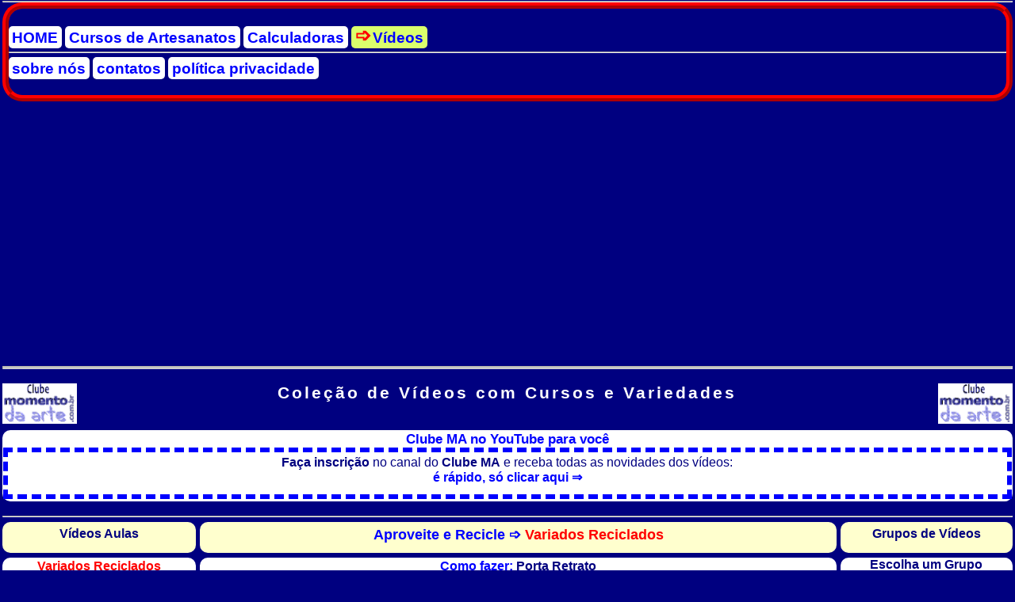

--- FILE ---
content_type: text/html
request_url: https://momentodaarte.com.br/videos/?cod=1802
body_size: 14646
content:
<!DOCTYPE html><html dir="ltr" lang="pt-BR"><head><script>var __ezHttpConsent={setByCat:function(src,tagType,attributes,category,force,customSetScriptFn=null){var setScript=function(){if(force||window.ezTcfConsent[category]){if(typeof customSetScriptFn==='function'){customSetScriptFn();}else{var scriptElement=document.createElement(tagType);scriptElement.src=src;attributes.forEach(function(attr){for(var key in attr){if(attr.hasOwnProperty(key)){scriptElement.setAttribute(key,attr[key]);}}});var firstScript=document.getElementsByTagName(tagType)[0];firstScript.parentNode.insertBefore(scriptElement,firstScript);}}};if(force||(window.ezTcfConsent&&window.ezTcfConsent.loaded)){setScript();}else if(typeof getEzConsentData==="function"){getEzConsentData().then(function(ezTcfConsent){if(ezTcfConsent&&ezTcfConsent.loaded){setScript();}else{console.error("cannot get ez consent data");force=true;setScript();}});}else{force=true;setScript();console.error("getEzConsentData is not a function");}},};</script>
<script>var ezTcfConsent=window.ezTcfConsent?window.ezTcfConsent:{loaded:false,store_info:false,develop_and_improve_services:false,measure_ad_performance:false,measure_content_performance:false,select_basic_ads:false,create_ad_profile:false,select_personalized_ads:false,create_content_profile:false,select_personalized_content:false,understand_audiences:false,use_limited_data_to_select_content:false,};function getEzConsentData(){return new Promise(function(resolve){document.addEventListener("ezConsentEvent",function(event){var ezTcfConsent=event.detail.ezTcfConsent;resolve(ezTcfConsent);});});}</script>
<script>if(typeof _setEzCookies!=='function'){function _setEzCookies(ezConsentData){var cookies=window.ezCookieQueue;for(var i=0;i<cookies.length;i++){var cookie=cookies[i];if(ezConsentData&&ezConsentData.loaded&&ezConsentData[cookie.tcfCategory]){document.cookie=cookie.name+"="+cookie.value;}}}}
window.ezCookieQueue=window.ezCookieQueue||[];if(typeof addEzCookies!=='function'){function addEzCookies(arr){window.ezCookieQueue=[...window.ezCookieQueue,...arr];}}
addEzCookies([{name:"ezoab_416932",value:"mod298-c; Path=/; Domain=momentodaarte.com.br; Max-Age=7200",tcfCategory:"store_info",isEzoic:"true",},{name:"ezosuibasgeneris-1",value:"72cc6d97-718b-49a7-6694-de040efe4d79; Path=/; Domain=momentodaarte.com.br; Expires=Sun, 17 Jan 2027 14:49:58 UTC; Secure; SameSite=None",tcfCategory:"understand_audiences",isEzoic:"true",}]);if(window.ezTcfConsent&&window.ezTcfConsent.loaded){_setEzCookies(window.ezTcfConsent);}else if(typeof getEzConsentData==="function"){getEzConsentData().then(function(ezTcfConsent){if(ezTcfConsent&&ezTcfConsent.loaded){_setEzCookies(window.ezTcfConsent);}else{console.error("cannot get ez consent data");_setEzCookies(window.ezTcfConsent);}});}else{console.error("getEzConsentData is not a function");_setEzCookies(window.ezTcfConsent);}</script><script type="text/javascript" data-ezscrex='false' data-cfasync='false'>window._ezaq = Object.assign({"edge_cache_status":12,"edge_response_time":2376,"url":"https://momentodaarte.com.br/videos/?cod=1802"}, typeof window._ezaq !== "undefined" ? window._ezaq : {});</script><script type="text/javascript" data-ezscrex='false' data-cfasync='false'>window._ezaq = Object.assign({"ab_test_id":"mod298-c"}, typeof window._ezaq !== "undefined" ? window._ezaq : {});window.__ez=window.__ez||{};window.__ez.tf={};</script><script type="text/javascript" data-ezscrex='false' data-cfasync='false'>window.ezDisableAds = true;</script><script data-ezscrex='false' data-cfasync='false' data-pagespeed-no-defer>var __ez=__ez||{};__ez.stms=Date.now();__ez.evt={};__ez.script={};__ez.ck=__ez.ck||{};__ez.template={};__ez.template.isOrig=true;window.__ezScriptHost="//www.ezojs.com";__ez.queue=__ez.queue||function(){var e=0,i=0,t=[],n=!1,o=[],r=[],s=!0,a=function(e,i,n,o,r,s,a){var l=arguments.length>7&&void 0!==arguments[7]?arguments[7]:window,d=this;this.name=e,this.funcName=i,this.parameters=null===n?null:w(n)?n:[n],this.isBlock=o,this.blockedBy=r,this.deleteWhenComplete=s,this.isError=!1,this.isComplete=!1,this.isInitialized=!1,this.proceedIfError=a,this.fWindow=l,this.isTimeDelay=!1,this.process=function(){f("... func = "+e),d.isInitialized=!0,d.isComplete=!0,f("... func.apply: "+e);var i=d.funcName.split("."),n=null,o=this.fWindow||window;i.length>3||(n=3===i.length?o[i[0]][i[1]][i[2]]:2===i.length?o[i[0]][i[1]]:o[d.funcName]),null!=n&&n.apply(null,this.parameters),!0===d.deleteWhenComplete&&delete t[e],!0===d.isBlock&&(f("----- F'D: "+d.name),m())}},l=function(e,i,t,n,o,r,s){var a=arguments.length>7&&void 0!==arguments[7]?arguments[7]:window,l=this;this.name=e,this.path=i,this.async=o,this.defer=r,this.isBlock=t,this.blockedBy=n,this.isInitialized=!1,this.isError=!1,this.isComplete=!1,this.proceedIfError=s,this.fWindow=a,this.isTimeDelay=!1,this.isPath=function(e){return"/"===e[0]&&"/"!==e[1]},this.getSrc=function(e){return void 0!==window.__ezScriptHost&&this.isPath(e)&&"banger.js"!==this.name?window.__ezScriptHost+e:e},this.process=function(){l.isInitialized=!0,f("... file = "+e);var i=this.fWindow?this.fWindow.document:document,t=i.createElement("script");t.src=this.getSrc(this.path),!0===o?t.async=!0:!0===r&&(t.defer=!0),t.onerror=function(){var e={url:window.location.href,name:l.name,path:l.path,user_agent:window.navigator.userAgent};"undefined"!=typeof _ezaq&&(e.pageview_id=_ezaq.page_view_id);var i=encodeURIComponent(JSON.stringify(e)),t=new XMLHttpRequest;t.open("GET","//g.ezoic.net/ezqlog?d="+i,!0),t.send(),f("----- ERR'D: "+l.name),l.isError=!0,!0===l.isBlock&&m()},t.onreadystatechange=t.onload=function(){var e=t.readyState;f("----- F'D: "+l.name),e&&!/loaded|complete/.test(e)||(l.isComplete=!0,!0===l.isBlock&&m())},i.getElementsByTagName("head")[0].appendChild(t)}},d=function(e,i){this.name=e,this.path="",this.async=!1,this.defer=!1,this.isBlock=!1,this.blockedBy=[],this.isInitialized=!0,this.isError=!1,this.isComplete=i,this.proceedIfError=!1,this.isTimeDelay=!1,this.process=function(){}};function c(e,i,n,s,a,d,c,u,f){var m=new l(e,i,n,s,a,d,c,f);!0===u?o[e]=m:r[e]=m,t[e]=m,h(m)}function h(e){!0!==u(e)&&0!=s&&e.process()}function u(e){if(!0===e.isTimeDelay&&!1===n)return f(e.name+" blocked = TIME DELAY!"),!0;if(w(e.blockedBy))for(var i=0;i<e.blockedBy.length;i++){var o=e.blockedBy[i];if(!1===t.hasOwnProperty(o))return f(e.name+" blocked = "+o),!0;if(!0===e.proceedIfError&&!0===t[o].isError)return!1;if(!1===t[o].isComplete)return f(e.name+" blocked = "+o),!0}return!1}function f(e){var i=window.location.href,t=new RegExp("[?&]ezq=([^&#]*)","i").exec(i);"1"===(t?t[1]:null)&&console.debug(e)}function m(){++e>200||(f("let's go"),p(o),p(r))}function p(e){for(var i in e)if(!1!==e.hasOwnProperty(i)){var t=e[i];!0===t.isComplete||u(t)||!0===t.isInitialized||!0===t.isError?!0===t.isError?f(t.name+": error"):!0===t.isComplete?f(t.name+": complete already"):!0===t.isInitialized&&f(t.name+": initialized already"):t.process()}}function w(e){return"[object Array]"==Object.prototype.toString.call(e)}return window.addEventListener("load",(function(){setTimeout((function(){n=!0,f("TDELAY -----"),m()}),5e3)}),!1),{addFile:c,addFileOnce:function(e,i,n,o,r,s,a,l,d){t[e]||c(e,i,n,o,r,s,a,l,d)},addDelayFile:function(e,i){var n=new l(e,i,!1,[],!1,!1,!0);n.isTimeDelay=!0,f(e+" ...  FILE! TDELAY"),r[e]=n,t[e]=n,h(n)},addFunc:function(e,n,s,l,d,c,u,f,m,p){!0===c&&(e=e+"_"+i++);var w=new a(e,n,s,l,d,u,f,p);!0===m?o[e]=w:r[e]=w,t[e]=w,h(w)},addDelayFunc:function(e,i,n){var o=new a(e,i,n,!1,[],!0,!0);o.isTimeDelay=!0,f(e+" ...  FUNCTION! TDELAY"),r[e]=o,t[e]=o,h(o)},items:t,processAll:m,setallowLoad:function(e){s=e},markLoaded:function(e){if(e&&0!==e.length){if(e in t){var i=t[e];!0===i.isComplete?f(i.name+" "+e+": error loaded duplicate"):(i.isComplete=!0,i.isInitialized=!0)}else t[e]=new d(e,!0);f("markLoaded dummyfile: "+t[e].name)}},logWhatsBlocked:function(){for(var e in t)!1!==t.hasOwnProperty(e)&&u(t[e])}}}();__ez.evt.add=function(e,t,n){e.addEventListener?e.addEventListener(t,n,!1):e.attachEvent?e.attachEvent("on"+t,n):e["on"+t]=n()},__ez.evt.remove=function(e,t,n){e.removeEventListener?e.removeEventListener(t,n,!1):e.detachEvent?e.detachEvent("on"+t,n):delete e["on"+t]};__ez.script.add=function(e){var t=document.createElement("script");t.src=e,t.async=!0,t.type="text/javascript",document.getElementsByTagName("head")[0].appendChild(t)};__ez.dot=__ez.dot||{};__ez.queue.addFileOnce('/detroitchicago/boise.js', '/detroitchicago/boise.js?gcb=195-3&cb=5', true, [], true, false, true, false);__ez.queue.addFileOnce('/parsonsmaize/abilene.js', '/parsonsmaize/abilene.js?gcb=195-3&cb=e80eca0cdb', true, [], true, false, true, false);__ez.queue.addFileOnce('/parsonsmaize/mulvane.js', '/parsonsmaize/mulvane.js?gcb=195-3&cb=e75e48eec0', true, ['/parsonsmaize/abilene.js'], true, false, true, false);__ez.queue.addFileOnce('/detroitchicago/birmingham.js', '/detroitchicago/birmingham.js?gcb=195-3&cb=539c47377c', true, ['/parsonsmaize/abilene.js'], true, false, true, false);</script>
<script data-ezscrex="false" type="text/javascript" data-cfasync="false">window._ezaq = Object.assign({"ad_cache_level":0,"adpicker_placement_cnt":0,"ai_placeholder_cache_level":0,"ai_placeholder_placement_cnt":-1,"author":"Momento da Arte","domain":"momentodaarte.com.br","domain_id":416932,"ezcache_level":1,"ezcache_skip_code":0,"has_bad_image":0,"has_bad_words":0,"is_sitespeed":0,"lt_cache_level":0,"response_size":51419,"response_size_orig":45614,"response_time_orig":2343,"template_id":5,"url":"https://momentodaarte.com.br/videos/?cod=1802","word_count":0,"worst_bad_word_level":0}, typeof window._ezaq !== "undefined" ? window._ezaq : {});__ez.queue.markLoaded('ezaqBaseReady');</script>
<script type='text/javascript' data-ezscrex='false' data-cfasync='false'>
window.ezAnalyticsStatic = true;

function analyticsAddScript(script) {
	var ezDynamic = document.createElement('script');
	ezDynamic.type = 'text/javascript';
	ezDynamic.innerHTML = script;
	document.head.appendChild(ezDynamic);
}
function getCookiesWithPrefix() {
    var allCookies = document.cookie.split(';');
    var cookiesWithPrefix = {};

    for (var i = 0; i < allCookies.length; i++) {
        var cookie = allCookies[i].trim();

        for (var j = 0; j < arguments.length; j++) {
            var prefix = arguments[j];
            if (cookie.indexOf(prefix) === 0) {
                var cookieParts = cookie.split('=');
                var cookieName = cookieParts[0];
                var cookieValue = cookieParts.slice(1).join('=');
                cookiesWithPrefix[cookieName] = decodeURIComponent(cookieValue);
                break; // Once matched, no need to check other prefixes
            }
        }
    }

    return cookiesWithPrefix;
}
function productAnalytics() {
	var d = {"pr":[6,3],"omd5":"6cfab9781c5dfce254b0f02ac4a14a3f","nar":"risk score"};
	d.u = _ezaq.url;
	d.p = _ezaq.page_view_id;
	d.v = _ezaq.visit_uuid;
	d.ab = _ezaq.ab_test_id;
	d.e = JSON.stringify(_ezaq);
	d.ref = document.referrer;
	d.c = getCookiesWithPrefix('active_template', 'ez', 'lp_');
	if(typeof ez_utmParams !== 'undefined') {
		d.utm = ez_utmParams;
	}

	var dataText = JSON.stringify(d);
	var xhr = new XMLHttpRequest();
	xhr.open('POST','/ezais/analytics?cb=1', true);
	xhr.onload = function () {
		if (xhr.status!=200) {
            return;
		}

        if(document.readyState !== 'loading') {
            analyticsAddScript(xhr.response);
            return;
        }

        var eventFunc = function() {
            if(document.readyState === 'loading') {
                return;
            }
            document.removeEventListener('readystatechange', eventFunc, false);
            analyticsAddScript(xhr.response);
        };

        document.addEventListener('readystatechange', eventFunc, false);
	};
	xhr.setRequestHeader('Content-Type','text/plain');
	xhr.send(dataText);
}
__ez.queue.addFunc("productAnalytics", "productAnalytics", null, true, ['ezaqBaseReady'], false, false, false, true);
</script><base href="https://momentodaarte.com.br/videos/?cod=1802"/>
<script async="" src="https://pagead2.googlesyndication.com/pagead/js/adsbygoogle.js?client=ca-pub-1490582320881846" crossorigin="anonymous"></script>
<!-- Google tag (gtag.js) -->
<script async="" src="https://www.googletagmanager.com/gtag/js?id=G-HBX9Y4TK05"></script>
<script>
  window.dataLayer = window.dataLayer || [];
  function gtag(){dataLayer.push(arguments);}
  gtag('js', new Date());

  gtag('config', 'G-HBX9Y4TK05');
</script>

<!-- EZOIC player de v�deo -->
<script data-ezscrex="false" data-cfasync="false">(window.humixPlayers = window.humixPlayers || []).push({target: document.currentScript});</script>

<title>vd: Como fazer: Porta Retrato &gt; Aula de Variados Reciclados</title>
<meta name="description" content="Venha ver o v�deo Como fazer: Porta Retrato e aprenda todos os segredos e dicas. V�deos de Variados Reciclados na categoria Aproveite e Recicle"/>
<meta name="keywords" content="Aproveite e Recicle,Variados Reciclados,Porta Retrato,v�deos"/>
<meta name="robots" content="index,follow"/>
<meta name="expires" content="never"/>
<meta name="REVISIT-AFTER" content="30 Days"/>
<meta name="author" content="Momento da Arte"/><meta name="publisher" content="Momento da Arte"/>
<meta content="width=device-width, initial-scale=1, maximum-scale=4" name="viewport"/>
<link rel="canonical" href="https://momentodaarte.com.br/videos/?cod=1802"/>
<link rel="stylesheet" href="adm/css/mb-v0.css"/>
<link rel="stylesheet" href="adm/css/dk-v0.css" media="screen and (min-width:1024px)"/><style>#T26{color:#FFF;background:blue!important}#U26 {background:#FFFFE1}#V107{font-weight:700;color:red}</style>
<script type='text/javascript'>
var ezoTemplate = 'orig_site';
var ezouid = '1';
var ezoFormfactor = '1';
</script><script data-ezscrex="false" type='text/javascript'>
var soc_app_id = '0';
var did = 416932;
var ezdomain = 'momentodaarte.com.br';
var ezoicSearchable = 1;
</script>
<script async data-ezscrex="false" data-cfasync="false" src="//www.humix.com/video.js"></script></head>
<body>
 <link rel="stylesheet" href="/_A/css/aberto/MENU.css"/>
<hr/>
<div class="menfu">
<ul class="menu">
<li><a title="Home" href="/">HOME</a></li>
<li><a title="ARTESANATOS" href="/cursos/">Cursos&nbsp;de&nbsp;Artesanatos</a></li>
<li><a title="CALCULADORAS" href="/calculadoras/">Calculadoras</a></li>
<li class="sel"><a title="V�des" href="/videos/default.asp">V�deos</a></li>
</ul>
<hr/>
<ul class="menu">
<li><a title="Sobre N�" href="/sobre.asp">sobre n�s</a></li>
<li><a title="Contato" href="/contato.asp">contatos</a></li>
<li><a title="POL�TICA PRIVACIDADE" href="/politica.asp">pol�tica&nbsp;privacidade</a></li>
</ul>
</div>
<br/>
<div class="centro">
 <!--Ezoic-01-728-ALTO - top_of_page -->
 <div id="ezoic-pub-ad-placeholder-101">
 <script async="" src="https://pagead2.googlesyndication.com/pagead/js/adsbygoogle.js?client=ca-pub-1490582320881846" crossorigin="anonymous"></script>
 <ins class="adsbygoogle" style="display:block" data-ad-client="ca-pub-1490582320881846" data-ad-slot="9703169796" data-ad-format="auto" data-full-width-responsive="true"></ins>
 <script>(adsbygoogle = window.adsbygoogle || []).push({});</script>
 </div>
</div><br/>
<br/>
<hr/>
<hr/>
<br/>
<div class="bloq480 esq"><a href="/videos/"><img src="adm/img/clube.png" alt="" title="Cole��o de V�deos" width="94" height="51"/></a></div>
<div class="bloq480 dir"><a href="/cursos/"><img src="adm/img/clube.png" alt="" title="Pag Inicial de Cursos" width="94" height="51"/></a></div>
<h1>Cole��o de V�deos<span class="bloq1024"> com Cursos e Variedades</span></h1>
<div style="clear:both"></div>
<select onchange="location = options[selectedIndex].value" class="select-menu-cab">
<option selected="selected" disabled="disabled">veja aqui os Grupos de V�deos</option>
<optgroup label="APROVEITE E RECICLE">
<option value="?n2=108">Reciclar Madeiras etc</option>
<option value="?n2=105">Reciclar Metais...</option>
<option value="?n2=102">Reciclar Papel, Jornal</option>
<option value="?n2=103">Reciclar Pet, Pl�sticos</option>
<option value="?n2=104">Reciclar Vidros...</option>
<option value="?n2=107">Reciclar Variados</option>
</optgroup>
<optgroup label="ARTESANATOS">
<option value="?n2=100">Especial: Fazer de Tudo</option>
<option value="?n2=92">Animais (receitas, dicas)</option>
<option value="?n2=42">Bijuterias</option>
<option value="?n2=43">Biscuits</option>
<option value="?n2=69">Bonecas de Pano</option>
<option value="?n2=44">Craquele</option>
<option value="?n2=45">Decoupage</option>
<option value="?n2=46">Eva</option>
<option value="?n2=89">Filtro de Caf�</option>
<option value="?n2=93">Fimo</option>
<option value="?n2=90">Fitas de Cetim</option>
<option value="?n2=47">Kirigami</option>
<option value="?n2=68">Licores Caseiros</option>
<option value="?n2=29">Drinks e Bebidas</option>
<option value="?n2=70">Meias de Seda</option>
<option value="?n2=91">Moldes variados</option>
<option value="?n2=71">Mosaicos</option>
<option value="?n2=48">Origami</option>
<option value="?n2=49">Papel Mach�</option>
<option value="?n2=50">Patchwork</option>
<option value="?n2=96">Quilling</option>
<option value="?n2=51">Sabonetes e Sais</option>
<option value="?n2=53">Velas Artesanais</option>
</optgroup>
<optgroup label="AULAS DE PINTURAS">
<option value="?n2=27">Aulas de Desenhos</option>
<option value="?n2=94">Pintura em Azulejo</option>
<option value="?n2=61">Pintura em Madeira</option>
<option value="?n2=40">Pintura em Porcelana</option>
<option value="?n2=41">Pintura em Tecido</option>
<option value="?n2=39">Pintura em Tela</option>
<option value="?n2=95">Pintura em Vidro</option>
</optgroup>
<optgroup label="BELEZA E SA�DE">
<option value="?n2=21">Cabelos e dicas</option>
<option value="?n2=59">Cosm�ticos caseiros</option>
<option value="?n2=20">Exerc�cios e Dietas</option>
<option value="?n2=60">Maquiagens</option>
<option value="?n2=72">Perfumes Caseiros</option>
<option value="?n2=73">Tratamentos</option>
</optgroup>
<optgroup label="BRINQUEDOS VARIADOS">
<option value="?n2=113">com Garrafas PET</option>
<option value="?n2=114">com Madeira, MdF</option>
<option value="?n2=115">com Pl�sticos</option>
<option value="?n2=116">com Papel�o, Caixas</option>
<option value="?n2=117">Materiais Variados</option>
<option value="?n2=118">para Animais e Aves</option>
</optgroup>
<optgroup label="CASA, JARDIM e POMAR">
<option value="?n2=56">Casa (receitas e dicas)</option>
<option value="?n2=18">Arranjos Variados</option>
<option value="?n2=80">Decorar Ambientes</option>
<option value="?n2=25">Jardim e Jardinagem</option>
<option value="?n2=26">Pomar e Mini-pomar</option>
</optgroup>
<optgroup label="CONSTRUIR, REFORMAR">
<option value="?n2=38">Pinturas em Geral</option>
<option value="?n2=17">Texturas em Paredes</option>
</optgroup>
<optgroup label="COMO MELHORAR de TUDO">
<option value="?n2=52">Celulares (dicas)</option>
<option value="?n2=54">Sua Sa�de</option>
<option value="" disabled="disabled">em breve ter� mais</option>
</optgroup>
<optgroup label="CROCHE, TRICO, COSTURA">
<option value="?n2=58">Croche</option>
<option value="?n2=57">Trico</option>
<option value="?n2=75">Corte e Costura</option>
</optgroup>
<optgroup label="CULIN�RIA E DICAS">
<option value="?n2=97">Doces</option>
<option value="?n2=98">Salgados</option>
<option value="?n2=99">Truques e Dicas</option>
<option value="?n2=68">Licores Artesanais</option>
<option value="?n2=29">Drinks e Bebidas</option>
</optgroup>
<optgroup label="DATAS ESPECIAIS">
<option value="?n2=119">Dia das Crian�as</option>
<option value="?n2=110">Dia das M�es</option>
<option value="?n2=111">Dia dos Pais</option>
<option value="?n2=62">Natal</option>
<option value="?n2=63">P�scoa</option>
</optgroup>
<optgroup label="DESENHOS ANIMADOS">
<option value="?n2=10">Aventuras Divertidas</option>
<option value="?n2=11">Pica-pau Cole��o</option>
<option value="?n2=12">Turma da M�nica</option>
</optgroup>
<optgroup label="M�SICAS PARA TODOS">
<option value="?n2=32">M�sicas Gospel Infantil</option>
<option value="?n2=33">M�sicas Gospel de Louvor</option>
<option value="?n2=30">M�sicas Pop Eternas</option>
</optgroup>
<optgroup label="UNHAS ART�STICAS">
<option value="?n2=86">Dicas para Unhas</option>
<option value="?n2=85">Unhas de Flores</option>
<option value="?n2=88">Unhas dos P�s</option>
<option value="?n2=66">Unhas Especiais</option>
<option value="?n2=65">Unhas Festivas</option>
<option value="?n2=82">Unhas Francesinhas</option>
<option value="?n2=67">Unhas Variadas</option>
</optgroup>
<optgroup label="Ver NOVIDADES"></optgroup>
<option value="/videos/">&laquo; P�GINA INICIAL</option>
<optgroup label="Sua SUGEST�O DE NOVO GRUPO">
<option value="mailto:suporte@momentodaarte.com.br?subject=Sugest�o&nbsp;de&nbsp;novos&nbsp;grupo&nbsp;de&nbsp;v�deos">&#10153; ENVIE AQUI</option>
</optgroup>
<optgroup label="">
</optgroup></select>
<section style="margin:4px auto 18px">
<h2>Clube MA no YouTube para voc�</h2>
<div style="padding:4px 0;max-width:100%;border:6px dashed blue">
 <b>Fa�a inscri��o</b> no canal do <b>Clube MA</b>
 <span class="tx1" style="display:inline-block"> e receba todas as novidades dos v�deos: </span>
 <script src="https://apis.google.com/js/platform.js"></script>
 <div class="cab" style="padding-bottom:8px">� r�pido, s� clicar aqui &rArr;
  <div class="g-ytsubscribe" data-channelid="UCwn0USH2XDg5vRmlZa9dsVg" data-layout="default" data-count="default"></div>
 </div>
</div>
</section>
<hr/>
<select onchange="location = options[selectedIndex].value" class="select-menu-vd">
<option selected="selected" disabled="disabled">Menu de Variados Reciclados</option>
<optgroup label="*** SUPER AULAS:"></optgroup><option value="?cod=9823">Cadeira de Luxo de pneus (n)</option><option value="?cod=3119">Capinha de Celular c/glitter (n)</option><option value="?cod=3927">Cesto de corda (n)</option><option value="?cod=3712">Cortador de isopor caseiro (n)</option><option value="?cod=1282">Mosaico com Isopor</option><option value="?cod=4312">Objetos com gema de vidro (n)</option><option value="?cod=1218">Peso de Porta c/ tecidos</option><option value="?cod=3589">Quadro de semente (n)</option><option value="?cod=5087">reciclar latinha de alum�nio (n)</option><option value="?cod=2250">Torre Eiffel</option><optgroup label="*** COMO FAZER:"></optgroup><option value="?cod=2206">Abajour com bot�es (n)</option><option value="?cod=4101">Animais de brinquedo</option><option value="?cod=3792">Batom gigante (n)</option><option value="?cod=287">Bolsa Personalizada</option><option value="?cod=3292">Calend�rio (n)</option><option value="?cod=1827">Camiseta para Copa (n)</option><option value="?cod=3286">Capinha de Celular Ombr�</option><option value="?cod=3059">Centro de Mesa com Luzes</option><option value="?cod=2469">Chinelo Copa do Mundo (n)</option><option value="?cod=3856">Cole��o de carimbos (n)</option><option value="?cod=3230">Convite para ch� de Fralda</option><option value="?cod=3863">Corujas decorativas (n)</option><option value="?cod=3782">Customizar camisas</option><option value="?cod=3808">Espelho de interruptor (n)</option><option value="?cod=2605">Espelho Decorado</option><option value="?cod=3549">Estojo Escolar Salgadinhos (n)</option><option value="?cod=3542">Estojos reciclados 1</option><option value="?cod=3543">Estojos reciclados 2</option><option value="?cod=3544">Estojos reciclados 3</option><option value="?cod=3309">Flor arom�tica</option><option value="?cod=5084">Flor Rosa com CD (n)</option><option value="?cod=5068">Flores de embalagens</option><option value="?cod=3192">Flores de Feltro (n)</option><option value="?cod=3445">Forrar sua Cadeira Velha</option><option value="?cod=3749">Garrafinhas para bonecas (n)</option><option value="?cod=5085">Guirlanda com CD</option><option value="?cod=3638">Horta colorida</option><option value="?cod=3904">Impermeabilizar tecido</option><option value="?cod=3291">Kit Organiza Escrit�rio</option><option value="?cod=3209">Lembran�a Bloco de Anota��es</option><option value="?cod=3057">Lumin�ria de Palito Picol�</option><option value="?cod=3802">Lustre de cristal (n)</option><option value="?cod=2470">Mandala com CD</option><option value="?cod=3000">Mandala com CD 2</option><option value="?cod=566">Mandala com pedras</option><option value="?cod=928">Marmoriza��o Por Imers�o</option><option value="?cod=4171">Moldura com biju</option><option value="?cod=5088">Objetos pr�ticos</option><option value="?cod=3084">Organizador de J�ias</option><option value="?cod=615">Personalizando Vasinhos</option><option value="?cod=5079">Peso de porta de galinha(+)</option><option value="?cod=3262">P�ndulo desenhista</option><option value="?cod=3242">Pir�grafo caseiro</option><option value="?cod=131">Porta Batom</option><option value="?cod=1572">Porta Caneta LIKE</option><option value="?cod=3290">Porta L�pis</option><option value="?cod=7792">Porta Pano de Prato (n)</option><option value="?cod=1802">Porta Retrato</option><option value="?cod=1118">Porta Retratos</option><option value="?cod=5045">Porta Sabonete</option><option value="?cod=3891">Porta temperos com im�</option><option value="?cod=3027">Porta Treco de Bot�es</option><option value="?cod=3550">Porta treco STARBUCKS</option><option value="?cod=3171">Porta Vela de CD</option><option value="?cod=3032">Porta Vela de cola quente</option><option value="?cod=3168">Porta Velas Flor de L�tus</option><option value="?cod=3805">Porta-guardanapos</option><option value="?cod=5089">Quadrinhos com CD</option><option value="?cod=3342">Quadrinhos para decora��o (n)</option><option value="?cod=1823">Quadro Cora��o de Rolhas</option><option value="?cod=1971">Quebra-Cabe�a com fotos</option><option value="?cod=5054">Reciclar garrafa e papel�o</option><option value="?cod=5063">reciclar pl�stico em casa</option><option value="?cod=5082">reciclar Potes de Margarina</option><option value="?cod=5072">Reciclar qualquer coisa</option><option value="?cod=5081">reciclar sacolas pl�sticas</option><option value="?cod=5058">Reciclar tudo</option><option value="?cod=3289">Risque e Rabisque</option><option value="?cod=4099">Sousplat reciclado</option><option value="?cod=5078">Tapete de retalho</option><option value="?cod=3875">Tapete juvenil</option><option value="?cod=3748">Tela contra dengue</option><option value="?cod=1825">T�cnica Relevo Cristal</option><option value="?cod=3188">Tic-Tac e Prendedor Decorado</option><option value="?cod=4606">Tingimento em degrad�</option><option value="?cod=3907">Transformar roupas</option><option value="?cod=3918">Transforme seu rel�gio</option><option value="?cod=5069">Transforme suas legging (n)</option><option value="?cod=5083">Usar Restos de sabonete</option><option value="?cod=2159">Vasinhos engomados(+)</option><option value="?cod=3822">Vaso arom�tico</option><option value="?cod=4281">Vaso de toalha (prata)</option><option value="?cod=4314">Vaso de toalha velha</option><option value="?cod=6930">volta �s aulas arco-iris</option><optgroup label="*** VEJA AS ID�IAS:"></optgroup><option value="?cod=7789">18 ideias para reciclar (n)</option><option value="?cod=3668">27 Id�ias para reciclar tudo</option><option value="?cod=4049">30 coisas com Cola quente</option><option value="?cod=5059">40 id�ias simples</option><option value="?cod=5060">5 id�ias para latas</option><option value="?cod=7791">50 vasos lindos (n)</option><option value="?cod=5077">Cartelas de Ovos</option><option value="?cod=4052">Cordas na decora��o</option><option value="?cod=1077">Decorar Cadeira de Pl�stico</option><option value="?cod=3577">Facilitar sua vida</option><option value="?cod=7786">Ideias de reutiliza��o (n)</option><option value="?cod=3558">Ideias para ganhar tempo</option><option value="?cod=4008">Lixo em Luxo 1</option><option value="?cod=4009">Lixo em Luxo 2</option><option value="?cod=4010">Lixo em Luxo 3</option><option value="?cod=4011">Lixo em Luxo 4</option><option value="?cod=4029">Mi�angas derretidas (n)</option><option value="?cod=1097">Por que Reciclar?</option><option value="?cod=5062">Reciclar Garrafas de pl�stico</option><option value="?cod=5052">Reciclar garrafas de vinho</option><option value="?cod=5066">reciclar Papel de Revista</option><option value="?cod=5055">Reciclar sapatos e acess�rios</option><option value="?cod=5048">Reciclar Sombra de Olhos</option><option value="?cod=5056">reciclar sua roupa</option><option value="?cod=7794">Reciclar tudo em volta (n)</option><option value="?cod=5050">Reciclcar roupas velhas</option><option value="?cod=4605">Renove seu t�nis</option><option value="?cod=2048">Reutilizar Pneus (n)</option><option value="?cod=2105">Reutilizar TUDO (n)</option><option value="?cod=5067">Roupa velha dos filhos</option><option value="?cod=3560">Truques com pasta de dente</option><option value="?cod=3284">Usar pregador de roupa</option><optgroup label="*** SUGEST�ES E MODELOS:"></optgroup><option value="?cod=1135">Criatividade</option><option value="?cod=3862">Mi�anga derretida</option><option value="?cod=5086">reciclar cabides (n)</option><option value="?cod=1138">Roupas, Vestidos...</option>
</select><div id="menu-left">
<h3 class="mg"><b>V�deos Aulas</b></h3>
<section><h3 class="cvb">Variados Reciclados</h3><ul id="mne"><li class="deita">Super Aulas</li><li><a href="?cod=9823" title="">Cadeira de Luxo de pneus <img src="novi.gif" alt="" width="8" height="10"/></a></li><li><a href="?cod=3119" title="">Capinha de Celular c/glitter <img src="novi.gif" alt="" width="8" height="10"/></a></li><li><a href="?cod=3927" title="">Cesto de corda <img src="novi.gif" alt="" width="8" height="10"/></a></li><li><a href="?cod=3712" title="">Cortador de isopor caseiro <img src="novi.gif" alt="" width="8" height="10"/></a></li><li><a href="?cod=1282" title="">Mosaico com Isopor</a></li><li><a href="?cod=4312" title="">Objetos com gema de vidro <img src="novi.gif" alt="" width="8" height="10"/></a></li><li><a href="?cod=1218" title="">Peso de Porta c/ tecidos</a></li><li><a href="?cod=3589" title="">Quadro de semente <img src="novi.gif" alt="" width="8" height="10"/></a></li><li><a href="?cod=5087" title="">reciclar latinha de alum�nio <img src="novi.gif" alt="" width="8" height="10"/></a></li><li><a href="?cod=2250" title="">Torre Eiffel</a></li><li class="deita">Como fazer</li><li><a href="?cod=2206" title="">Abajour com bot�es <img src="novi.gif" alt="" width="8" height="10"/></a></li><li><a href="?cod=4101" title="">Animais de brinquedo</a></li><li><a href="?cod=3792" title="">Batom gigante <img src="novi.gif" alt="" width="8" height="10"/></a></li><li><a href="?cod=287" title="">Bolsa Personalizada</a></li><li><a href="?cod=3292" title="">Calend�rio <img src="novi.gif" alt="" width="8" height="10"/></a></li><li><a href="?cod=1827" title="">Camiseta para Copa <img src="novi.gif" alt="" width="8" height="10"/></a></li><li><a href="?cod=3286" title="">Capinha de Celular Ombr�</a></li><li><a href="?cod=3059" title="">Centro de Mesa com Luzes</a></li><li><a href="?cod=2469" title="">Chinelo Copa do Mundo <img src="novi.gif" alt="" width="8" height="10"/></a></li><li><a href="?cod=3856" title="">Cole��o de carimbos <img src="novi.gif" alt="" width="8" height="10"/></a></li><li><a href="?cod=3230" title="">Convite para ch� de Fralda</a></li><li><a href="?cod=3863" title="">Corujas decorativas <img src="novi.gif" alt="" width="8" height="10"/></a></li><li><a href="?cod=3782" title="">Customizar camisas</a></li><li><a href="?cod=3808" title="">Espelho de interruptor <img src="novi.gif" alt="" width="8" height="10"/></a></li><li><a href="?cod=2605" title="">Espelho Decorado</a></li><li><a href="?cod=3549" title="">Estojo Escolar Salgadinhos <img src="novi.gif" alt="" width="8" height="10"/></a></li><li><a href="?cod=3542" title="">Estojos reciclados 1</a></li><li><a href="?cod=3543" title="">Estojos reciclados 2</a></li><li><a href="?cod=3544" title="">Estojos reciclados 3</a></li><li><a href="?cod=3309" title="">Flor arom�tica</a></li><li><a href="?cod=5084" title="">Flor Rosa com CD <img src="novi.gif" alt="" width="8" height="10"/></a></li><li><a href="?cod=5068" title="">Flores de embalagens</a></li><li><a href="?cod=3192" title="">Flores de Feltro <img src="novi.gif" alt="" width="8" height="10"/></a></li><li><a href="?cod=3445" title="">Forrar sua Cadeira Velha</a></li><li><a href="?cod=3749" title="">Garrafinhas para bonecas <img src="novi.gif" alt="" width="8" height="10"/></a></li><li><a href="?cod=5085" title="">Guirlanda com CD</a></li><li><a href="?cod=3638" title="">Horta colorida</a></li><li><a href="?cod=3904" title="">Impermeabilizar tecido</a></li><li><a href="?cod=3291" title="">Kit Organiza Escrit�rio</a></li><li><a href="?cod=3209" title="">Lembran�a Bloco de Anota��es</a></li><li><a href="?cod=3057" title="">Lumin�ria de Palito Picol�</a></li><li><a href="?cod=3802" title="">Lustre de cristal <img src="novi.gif" alt="" width="8" height="10"/></a></li><li><a href="?cod=2470" title="">Mandala com CD</a></li><li><a href="?cod=3000" title="">Mandala com CD 2</a></li><li><a href="?cod=566" title="">Mandala com pedras</a></li><li><a href="?cod=928" title="">Marmoriza��o Por Imers�o</a></li><li><a href="?cod=4171" title="">Moldura com biju</a></li><li><a href="?cod=5088" title="">Objetos pr�ticos</a></li><li><a href="?cod=3084" title="">Organizador de J�ias</a></li><li><a href="?cod=615" title="">Personalizando Vasinhos</a></li><li><a href="?cod=5079" title="">Peso de porta de galinha<span class="sinal">(+)</span></a></li><li><a href="?cod=3262" title="">P�ndulo desenhista</a></li><li><a href="?cod=3242" title="">Pir�grafo caseiro</a></li><li><a href="?cod=131" title="">Porta Batom</a></li><li><a href="?cod=1572" title="">Porta Caneta LIKE</a></li><li><a href="?cod=3290" title="">Porta L�pis</a></li><li><a href="?cod=7792" title="">Porta Pano de Prato <img src="novi.gif" alt="" width="8" height="10"/></a></li><li><a style="color:#F00;font-weight:700" href="?cod=1802" title="">Porta Retrato</a></li><li><a href="?cod=1118" title="">Porta Retratos</a></li><li><a href="?cod=5045" title="">Porta Sabonete</a></li><li><a href="?cod=3891" title="">Porta temperos com im�</a></li><li><a href="?cod=3027" title="">Porta Treco de Bot�es</a></li><li><a href="?cod=3550" title="">Porta treco STARBUCKS</a></li><li><a href="?cod=3171" title="">Porta Vela de CD</a></li><li><a href="?cod=3032" title="">Porta Vela de cola quente</a></li><li><a href="?cod=3168" title="">Porta Velas Flor de L�tus</a></li><li><a href="?cod=3805" title="">Porta-guardanapos</a></li><li><a href="?cod=5089" title="">Quadrinhos com CD</a></li><li><a href="?cod=3342" title="">Quadrinhos para decora��o <img src="novi.gif" alt="" width="8" height="10"/></a></li><li><a href="?cod=1823" title="">Quadro Cora��o de Rolhas</a></li><li><a href="?cod=1971" title="">Quebra-Cabe�a com fotos</a></li><li><a href="?cod=5054" title="">Reciclar garrafa e papel�o</a></li><li><a href="?cod=5063" title="">reciclar pl�stico em casa</a></li><li><a href="?cod=5082" title="">reciclar Potes de Margarina</a></li><li><a href="?cod=5072" title="">Reciclar qualquer coisa</a></li><li><a href="?cod=5081" title="">reciclar sacolas pl�sticas</a></li><li><a href="?cod=5058" title="">Reciclar tudo</a></li><li><a href="?cod=3289" title="">Risque e Rabisque</a></li><li><a href="?cod=4099" title="">Sousplat reciclado</a></li><li><a href="?cod=5078" title="">Tapete de retalho</a></li><li><a href="?cod=3875" title="">Tapete juvenil</a></li><li><a href="?cod=3748" title="">Tela contra dengue</a></li><li><a href="?cod=1825" title="">T�cnica Relevo Cristal</a></li><li><a href="?cod=3188" title="">Tic-Tac e Prendedor Decorado</a></li><li><a href="?cod=4606" title="">Tingimento em degrad�</a></li><li><a href="?cod=3907" title="">Transformar roupas</a></li><li><a href="?cod=3918" title="">Transforme seu rel�gio</a></li><li><a href="?cod=5069" title="">Transforme suas legging <img src="novi.gif" alt="" width="8" height="10"/></a></li><li><a href="?cod=5083" title="">Usar Restos de sabonete</a></li><li><a href="?cod=2159" title="">Vasinhos engomados<span class="sinal">(+)</span></a></li><li><a href="?cod=3822" title="">Vaso arom�tico</a></li><li><a href="?cod=4281" title="">Vaso de toalha (prata)</a></li><li><a href="?cod=4314" title="">Vaso de toalha velha</a></li><li><a href="?cod=6930" title="">volta �s aulas arco-iris</a></li><li class="deita">Veja as id�ias</li><li><a href="?cod=7789" title="">18 ideias para reciclar <img src="novi.gif" alt="" width="8" height="10"/></a></li><li><a href="?cod=3668" title="">27 Id�ias para reciclar tudo</a></li><li><a href="?cod=4049" title="">30 coisas com Cola quente</a></li><li><a href="?cod=5059" title="">40 id�ias simples</a></li><li><a href="?cod=5060" title="">5 id�ias para latas</a></li><li><a href="?cod=7791" title="">50 vasos lindos <img src="novi.gif" alt="" width="8" height="10"/></a></li><li><a href="?cod=5077" title="">Cartelas de Ovos</a></li><li><a href="?cod=4052" title="">Cordas na decora��o</a></li><li><a href="?cod=1077" title="">Decorar Cadeira de Pl�stico</a></li><li><a href="?cod=3577" title="">Facilitar sua vida</a></li><li><a href="?cod=7786" title="">Ideias de reutiliza��o <img src="novi.gif" alt="" width="8" height="10"/></a></li><li><a href="?cod=3558" title="">Ideias para ganhar tempo</a></li><li><a href="?cod=4008" title="">Lixo em Luxo 1</a></li><li><a href="?cod=4009" title="">Lixo em Luxo 2</a></li><li><a href="?cod=4010" title="">Lixo em Luxo 3</a></li><li><a href="?cod=4011" title="">Lixo em Luxo 4</a></li><li><a href="?cod=4029" title="">Mi�angas derretidas <img src="novi.gif" alt="" width="8" height="10"/></a></li><li><a href="?cod=1097" title="">Por que Reciclar?</a></li><li><a href="?cod=5062" title="">Reciclar Garrafas de pl�stico</a></li><li><a href="?cod=5052" title="">Reciclar garrafas de vinho</a></li><li><a href="?cod=5066" title="">reciclar Papel de Revista</a></li><li><a href="?cod=5055" title="">Reciclar sapatos e acess�rios</a></li><li><a href="?cod=5048" title="">Reciclar Sombra de Olhos</a></li><li><a href="?cod=5056" title="">reciclar sua roupa</a></li><li><a href="?cod=7794" title="">Reciclar tudo em volta <img src="novi.gif" alt="" width="8" height="10"/></a></li><li><a href="?cod=5050" title="">Reciclcar roupas velhas</a></li><li><a href="?cod=4605" title="">Renove seu t�nis</a></li><li><a href="?cod=2048" title="">Reutilizar Pneus <img src="novi.gif" alt="" width="8" height="10"/></a></li><li><a href="?cod=2105" title="">Reutilizar TUDO <img src="novi.gif" alt="" width="8" height="10"/></a></li><li><a href="?cod=5067" title="">Roupa velha dos filhos</a></li><li><a href="?cod=3560" title="">Truques com pasta de dente</a></li><li><a href="?cod=3284" title="">Usar pregador de roupa</a></li><li class="deita">Sugest�es e Modelos</li><li><a href="?cod=1135" title="">Criatividade</a></li><li><a href="?cod=3862" title="">Mi�anga derretida</a></li><li><a href="?cod=5086" title="">reciclar cabides <img src="novi.gif" alt="" width="8" height="10"/></a></li><li><a href="?cod=1138" title="">Roupas, Vestidos...</a></li></ul></section><section>
<h4>Novidades</h4>
<div class="cantocenter">
<!-- Ezoic - Menu esq Alto - sidebar -->
<div id="ezoic-pub-ad-placeholder-143"> <!-- D-Menu-600-alto -->
 <ins class="adsbygoogle" style="display:block" data-ad-client="ca-pub-1490582320881846" data-ad-slot="2027048191" data-ad-format="auto"></ins>
 <script>(adsbygoogle = window.adsbygoogle || []).push({});</script>
</div>
</div>
</section>
<section>
<h4>+ Novidades</h4>
<div class="cantocenter">
<!-- Ezoic - Meno Esq Meio - sidebar_middle -->
<div id="ezoic-pub-ad-placeholder-129">
 <!-- D-Menu-600-Meio -->
 <ins class="adsbygoogle" style="display:block" data-ad-client="ca-pub-1490582320881846" data-ad-slot="2294733397" data-ad-format="auto"></ins>
 <script>(adsbygoogle = window.adsbygoogle || []).push({});</script>
</div>
</div>
</section>
</div>
<div id="conteudo"><link rel="stylesheet" href="adm/css/Botao-Carrega-v04.css"/>

<div class="titvd"><h2>Aproveite e Recicle &#10153; <span class="cv">Variados Reciclados</span></h2></div>
<section>
<h3 class="cab">Como fazer: <span style="color:navy;display:inline-block">Porta Retrato</span></h3>
<div id="obsbox">

</div>
<div id="video">
<video id="meuVideo" class="fundovd vdint" poster="https://momentodaarte.net/reciclar/mp4/5995.jpg" preload="auto" controls=""><source src="https://momentodaarte.net/reciclar/mp4/5995.mp4" type="video/mp4"/></video>
</div>

<div id="dvbot">
 <div id="txtBotao" class="cvb">Falha na conex�o da internete</div>
 <button id="meuBotao" onclick="atualizarPagina()">Se o v�deo n�o carregar Clique Aqui</button>
 <div id="espera" class="cvb">Aguarde o V�deo Carregar<hr/><br/></div>
 <div id="VdOK" class="cab">V�dio Pronto para Assistir<hr/><br/></div>
</div>


<!-- <div  class="cab">V�dio Pronto para Assistir<br><br></div>-->

<div id="idioma">idioma: portugu�s - <b>Votos: </b>&nbsp;&nbsp;sim=<b>1</b>&nbsp;&nbsp;&nbsp;&nbsp;&nbsp;n�o=0</div>
<embed type="text/html" src="video-NOTA.asp?codin=1802" width="360" height="80"/>
<div id="mvt" class="bxAn"><!-- Ezoic - VD-bx-voto - incontent_48 -->
<div id="ezoic-pub-ad-placeholder-132">
 <!-- V-colecao-VD-bx -->
 <ins class="adsbygoogle" style="display:block" data-ad-client="ca-pub-1490582320881846" data-ad-slot="5910645392" data-ad-format="auto" data-full-width-responsive="true"></ins>
 <script>(adsbygoogle = window.adsbygoogle || []).push({});</script>
</div> </div></section>
<script src="adm/js/Botao-Carrega-v04.js"></script>
<div id="maisvisto" style="background:yellow;border:8px double navy">
	<form id="vdmv" method="post" action="?cod=1802#mvt">
	<input type="hidden" name="maisvoto" value="s"/>
	<a style="display:block;cursor:pointer" onclick="document.getElementById(&#39;vdmv&#39;).submit();">clique e veja alguns dos v�deos <b>Mais Votados</b></a>
	</form></div>
<section>
<h2>V�deos de Variados Reciclados &#10153; <span class="cv">Mais Recentes (n)</span></h2>
<hr/><hr/><br/>
<div class="container" style="background:white">

<div class="imgvd">
<h3><a href="?cod=5078"><i>Como fazer: </i><br/><span class="vdtit">Tapete de retalho</span><br/><img src="https://momentodaarte.net/reciclar/mp4/6095.jpg" alt="Tapete de retalho"/></a></h3>
</div>

<div class="imgvd">
<h3><a href="?cod=3242"><i>Como fazer: </i><br/><span class="vdtit">Pir�grafo caseiro</span><br/><img src="https://momentodaarte.net/reciclar/mp4/6013.jpg" alt="Pir�grafo caseiro"/></a></h3>
</div>

<div class="imgvd">
<h3><a href="?cod=4605"><i>Veja as id�ias: </i><br/><span class="vdtit">Renove seu t�nis</span><br/><img src="https://momentodaarte.net/reciclar/mp4/6073.jpg" alt="Renove seu t�nis"/></a></h3>
</div>

<div class="imgvd">
<h3><a href="?cod=4009"><i>Veja as id�ias: </i><br/><span class="vdtit">Lixo em Luxo 2</span><br/><img src="https://momentodaarte.net/reciclar/mp4/6060.jpg" alt="Lixo em Luxo 2"/></a></h3>
</div>

<div class="imgvd">
<h3><a href="?cod=2048"><i>Veja as id�ias: </i><br/><span class="vdtit">Reutilizar Pneus</span><br/><img src="https://momentodaarte.net/reciclar/mp4/5987.jpg" alt="Reutilizar Pneus"/></a></h3>
</div>

<div class="imgvd">
<h3><a href="?cod=1135"><i>Sugest�es e Modelos: </i><br/><span class="vdtit">Criatividade</span><br/><img src="https://momentodaarte.net/reciclar/mp4/5969.jpg" alt="Criatividade"/></a></h3>
</div>

<div class="imgvd">
<h3><a href="?cod=4010"><i>Veja as id�ias: </i><br/><span class="vdtit">Lixo em Luxo 3</span><br/><img src="https://momentodaarte.net/reciclar/mp4/6061.jpg" alt="Lixo em Luxo 3"/></a></h3>
</div>

<div class="imgvd">
<h3><a href="?cod=4008"><i>Veja as id�ias: </i><br/><span class="vdtit">Lixo em Luxo 1</span><br/><img src="https://momentodaarte.net/reciclar/mp4/6059.jpg" alt="Lixo em Luxo 1"/></a></h3>
</div>

<div class="imgvd">
<h3><a href="?cod=3000"><i>Como fazer: </i><br/><span class="vdtit">Mandala com CD 2</span><br/><img src="https://momentodaarte.net/reciclar/mp4/5999.jpg" alt="Mandala com CD 2"/></a></h3>
</div>

<div class="imgvd">
<h3><a href="?cod=5054"><i>Como fazer: </i><br/><span class="vdtit">Reciclar garrafa e papel�o</span><br/><img src="https://momentodaarte.net/reciclar/mp4/6079.jpg" alt="Reciclar garrafa e papel�o"/></a></h3>
</div>

<div class="imgvd">
<h3><a href="?cod=3291"><i>Como fazer: </i><br/><span class="vdtit">Kit Organiza Escrit�rio</span><br/><img src="https://momentodaarte.net/reciclar/mp4/6019.jpg" alt="Kit Organiza Escrit�rio"/></a></h3>
</div>

<div class="imgvd">
<h3><a href="?cod=7786"><i>Veja as id�ias: </i><br/><span class="vdtit">Ideias de reutiliza��o</span><br/><img src="https://momentodaarte.net/reciclar/mp4/7895.jpg" alt="Ideias de reutiliza��o"/></a></h3>
</div>

</div></section><section><div class="cantocenter" style="padding:0.2% 0.1%">
 <h3 style="color:blue;font:115% Arial"><b>Sugest�es para vc aproveitar</b></h3><hr/>
 <!-- Ezoic - 09-Conteudo Corresp - incontent_9-->
 <div id="ezoic-pub-ad-placeholder-117">
  <script async="" src="https://pagead2.googlesyndication.com/pagead/js/adsbygoogle.js?client=ca-pub-1490582320881846" crossorigin="anonymous"></script>
  <ins class="adsbygoogle" style="display:block" data-ad-format="autorelaxed" data-ad-client="ca-pub-1490582320881846" data-ad-slot="5485440286"></ins>
  <script>(adsbygoogle = window.adsbygoogle || []).push({});</script>
 </div>
 <!-- Ezoic - 10-Conteudo Corresp-BX - incontent_10-->
 <div id="ezoic-pub-ad-placeholder-103"> </div>
</div></section>
</div>
<div id="menu-right">
<div class="mg"><b>Grupos de V�deos</b></div>
<section style="padding:0 0 1% 0">
<h4>Escolha um Grupo</h4><br/>
<div id="mdir">
<div id="T26">Aproveite e Recicle</div><ul id="U26"><li><a id="V105" href="?n2=105">Reciclar Metais...</a></li><li><a id="V102" href="?n2=102">Reciclar Papel, Papel�o...</a></li><li><a id="V103" href="?n2=103">Reciclar Pet, Pl�sticos...</a></li><li><a id="V104" href="?n2=104">Reciclar Vidros...</a></li><li><a id="V108" href="?n2=108">Reclicar Madeira, MdF</a></li><li><a id="V107" href="?n2=107">Variados Reciclados</a></li></ul>
<div id="T17">Artesanatos</div><ul id="U17"><li><a id="V100" href="?n2=100">Especial: Fazer de Tudo</a></li><li><a id="V92" href="?n2=92">Animais: receitas, dicas...</a></li><li><a id="V42" href="?n2=42">Bijuterias</a></li><li><a id="V43" href="?n2=43">Biscuits</a></li><li><a id="V69" href="?n2=69">Bonecas de Pano</a></li><li><a id="V44" href="?n2=44">Craquele</a></li><li><a id="V45" href="?n2=45">Decoupage</a></li><li><a id="V29" href="?n2=29">Drinks e Bebidas</a></li><li><a id="V46" href="?n2=46">E.V.A.</a></li><li><a id="V89" href="?n2=89">Filtro de Caf�</a></li><li><a id="V93" href="?n2=93">Fimo</a></li><li><a id="V90" href="?n2=90">Fitas de Cetim</a></li><li><a id="V47" href="?n2=47">Kirigami</a></li><li><a id="V68" href="?n2=68">Licores Caseiros</a></li><li><a id="V70" href="?n2=70">Meias de Seda</a></li><li><a id="V91" href="?n2=91">Moldes variados</a></li><li><a id="V71" href="?n2=71">Mosaicos</a></li><li><a id="V48" href="?n2=48">Origami</a></li><li><a id="V49" href="?n2=49">Papel Mach�</a></li><li><a id="V50" href="?n2=50">Patchwork</a></li><li><a id="V96" href="?n2=96">Quilling</a></li><li><a id="V51" href="?n2=51">Sabonetes e Sais</a></li><li><a id="V53" href="?n2=53">Velas Artesanais</a></li></ul>
<div id="T8">Aulas de Pinturas</div><ul id="U8"><li><a id="V27" href="?n2=27">Aulas de Desenhos</a></li><li><a id="V94" href="?n2=94">Pintura em Azulejo</a></li><li><a id="V61" href="?n2=61">Pintura em Madeira</a></li><li><a id="V40" href="?n2=40">Pintura em Porcelana</a></li><li><a id="V41" href="?n2=41">Pintura em Tecido</a></li><li><a id="V39" href="?n2=39">Pintura em Tela</a></li><li><a id="V95" href="?n2=95">Pintura em Vidro</a></li></ul>
<div id="T10">Beleza e Sa�de</div><ul id="U10"><li><a id="V21" href="?n2=21">Cabelos: dicas e truques</a></li><li><a id="V59" href="?n2=59">Cosm�ticos caseiros</a></li><li><a id="V20" href="?n2=20">Exerc�cios e Dietas</a></li><li><a id="V60" href="?n2=60">Maquiagens</a></li><li><a id="V72" href="?n2=72">Perfumes Caseiros</a></li><li><a id="V73" href="?n2=73">Tratamentos</a></li></ul>
<div id="T27">Brinquedos Variados</div><ul id="U27"><li><a id="V113" href="?n2=113">com Garrafas PET</a></li><li><a id="V114" href="?n2=114">com Madeiras, MdF</a></li><li><a id="V116" href="?n2=116">com Papel�o, Caixas</a></li><li><a id="V115" href="?n2=115">com Pl�sticos</a></li><li><a id="V117" href="?n2=117">Materiais Variados</a></li><li><a id="V118" href="?n2=118">para Animais e Aves</a></li></ul>
<div id="T15">Casa, Jardim e Pomar</div><ul id="U15"><li><a id="V56" href="?n2=56">Casa (receitas e dicas)</a></li><li><a id="V18" href="?n2=18">Arranjos Variados</a></li><li><a id="V80" href="?n2=80">Decorar Ambientes</a></li><li><a id="V25" href="?n2=25">Jardim e Jardinagem</a></li><li><a id="V26" href="?n2=26">Pomar e Mini-pomar</a></li></ul>
<div id="T9">Construir e Reformar</div><ul id="U9"><li><a id="V38" href="?n2=38">Pinturas em Geral</a></li><li><a id="V17" href="?n2=17">Texturas em Paredes</a></li></ul>
<div id="T50">Como Melhorar de Tudo</div><ul id="U50"><li><a id="V52" href="?n2=52">Celulares</a></li><li><a id="V54" href="?n2=54">Sua Sa�de</a></li></ul>
<div id="T18">Croche, Trico, Costura</div><ul id="U18"><li><a id="V58" href="?n2=58">Croche</a></li><li><a id="V57" href="?n2=57">Trico</a></li><li><a id="V75" href="?n2=75">Corte e Costura</a></li></ul>
<div id="T25">Culin�ria e Dicas</div><ul id="U25"><li><a id="V97" href="?n2=97">Doces</a></li><li><a id="V98" href="?n2=98">Salgados</a></li><li><a id="V99" href="?n2=99">Truques e Dicas</a></li></ul>
<div id="T19">Datas Especiais</div><ul id="U19"><li><a id="V119" href="?n2=119">Dia das Crian�as</a></li><li><a id="V110" href="?n2=110">Dia das M�es</a></li><li><a id="V111" href="?n2=111">Dia dos Pais</a></li><li><a id="V62" href="?n2=62">Natal</a></li><li><a id="V63" href="?n2=63">P�scoa</a></li></ul>
<div id="T40">Desenhos Animados</div><ul id="U40"><li><a id="V10" href="?n2=10">Aventuras Divertidas</a></li><li><a id="V11" href="?n2=11">Pica-Pau Cole��o</a></li><li><a id="V12" href="?n2=12">Turma da M�nica</a></li></ul>
<div id="T30">M�sicas para todos</div><ul id="U30"><li><a id="V32" href="?n2=32">M�sicas Gospel Infantil</a></li><li><a id="V33" href="?n2=33">M�sicas Gospel de Louvor</a></li><li><a id="V30" href="?n2=30">M�sicas Pop Eternas</a></li></ul>
<div id="T20">Unhas Art�sticas</div><ul id="U20"><li><a id="V86" href="?n2=86">Dicas para Unhas</a></li><li><a id="V85" href="?n2=85">Unhas de Flores</a></li><li><a id="V88" href="?n2=88">Unhas dos P�s</a></li><li><a id="V66" href="?n2=66">Unhas Especiais</a></li><li><a id="V65" href="?n2=65">Unhas Festivas</a></li><li><a id="V82" href="?n2=82">Unhas Francesinhas</a></li><li><a id="V67" href="?n2=67">Unhas Variadas</a></li></ul>
</div>
</section>
</div>
<div id="pe">
<hr/><br/>
<section style="padding:1% 0">
<h3><b>Portal Momento da Arte</b></h3><hr/>
<div style="margin:auto">

<select class="selmenu select-bx-desk select-bx-mob lkmenu" onchange="location = options[selectedIndex].value">
<option selected="selected" disabled="disabled">Mais Cursos Completos e Receitas</option>
<optgroup label="Cursos em ordem alfab�tica:"></optgroup>
<optgroup label="Escolha um e Aproveite"></optgroup>
<option value="/cursos/videos/">&#10153; Aulas em V�deos</option>
<option value="/cursos/pintar/">&#10153; Aulas de Pinturas</option>
<option value="https://momentodaarte.net/animal/">&#10153; Animais Dom�sticos</option>
<option value="https://momentodaarte.net/bis/">&#10153; Biscuits</option>
<option value="https://momentodaarte.net/biju/">&#10153; Bijuterias</option>
<option value="https://momentodaarte.net/boneca/">&#10153; Bonecas de Pano</option>
<option value="https://momentodaarte.net/vidros/">&#10153; Bolas de Gude, Gemas</option>
<option value="/cursos/casa-e-jardim/">&#10153; Casa e Jardim</option>
<option value="/cursos/cosmeticos/">&#10153; Cosm�ticos</option>
<option value="/cursos/dicas/?r=600">&#10153; CORES de Tudo</option>
<option value="https://momentodaarte.net/craq/">&#10153; Craquel�</option>
<option value="https://momentodaarte.net/culinaria/">&#10153; Culin�ria Moderna</option>
<option value="https://momentodaarte.net/deco/">&#10153; Decoupage</option>
<option value="/cursos/eva/">&#10153; E.V.A.</option>
<option value="https://momentodaarte.net/fim/">&#10153; Fimo (Polimer Clay)</option>
<option value="https://momentodaarte.net/kiri/">&#10153; Kirigami</option>
<option value="/cursos/licores-caseiros/">&#10153; Licores Caseiros</option>
<option value="https://momentodaarte.net/meias/">&#10153; Meias de Seda</option>
<option value="/cursos/dicas/">&#10153; Moldes Variados</option>
<option value="https://momentodaarte.net/mosa/">&#10153; Mosaicos</option>
<option value="https://momentodaarte.net/orig/">&#10153; Origami</option>
<option value="https://momentodaarte.net/mache/">&#10153; Papel Mach�</option>
<option value="https://momentodaarte.net/pat/">&#10153; Patchwork</option>
<option value="/cursos/perf/">&#10153; Perfumarias</option>
<option value="https://momentodaarte.net/pintar-madeira/">&#10153; Pinturas em Madeiras</option>
<option value="https://momentodaarte.net/p-por/">&#10153; Pinturas em Porcelana</option>
<option value="/cursos/pinturas-em-tecidos/">&#10153; Pinturas em Tecidos</option>
<option value="https://momentodaarte.net/p-tela/">&#10153; Pinturas em Telas</option>
<option value="/cursos/sabonetes/">&#10153; Sabonetes e Sais</option>
<option value="https://momentodaarte.net/qui/">&#10153; Quilling</option>
<option value="/texturas-em-paredes/">&#10153; Texturas e Grafiatos em Paredes</option>
<option value="/unhas-decoradas/">&#10153; Unhas Decoradas</option>
<option value="/cursos/velas-artesanais/">&#10153; Velas Artesanais</option>
<option value="https://momentodaarte.net/vidros/">&#10153; Vidros Decorados</option>
<option value="/videos/">&#10153; V�deos Aulas</option>
<optgroup label="CLUBE MA:"></optgroup>
<option value="/forum/">&#10153; F�rum Tira-D�vidas</option>
<option value="https://momentodaarte.net/?p=2">&#10153; Cole��o de V�deos Aulas</option>
<option value="https://momentodaarte.net/?p=1">&#10153; Cursos e Receitas Completas</option>
</select> | 
<select class="selmenu select-bx-desk select-bx-mob lkmenu" onchange="location = options[selectedIndex].value">
<option selected="selected" disabled="disabled">Calculadoras �teis e Inteligentes</option>
<optgroup label="AROMATIZADORES: FAZER">
<option value="/cursos/casa-e-jardim/?r=07">de Varetas</option>
<option value="/cursos/casa-e-jardim/?r=01">Borrifador</option>
</optgroup>
<optgroup label="Cremes DMAE: FAZER">
<option disabled="disabled">(Receitas Caseiras)</option>
<option value="/cursos/cosmeticos/?r=19">Creme p/ rosto</option>
<option value="/cursos/cosmeticos/?r=51">Creme p/ corpo</option>
<option disabled="disabled">(Receitas Avan�adas)</option>
<option value="/cursos/cosmeticos/?r=35">Creme p/ rosto</option>
<option value="/cursos/cosmeticos/?r=52">Creme p/ corpo</option>
</optgroup>
<optgroup label="TUDO sobre CORES:">
<option disabled="disabled">(conceitos e misturas)</option>
<option value="/cursos/dicas/?r=600">Cor A + cor B = ??</option>
</optgroup>
<optgroup label="LICORES CASEIROS:">
<option disabled="disabled">(Saber tudo do licor)</option>
<option value="/cursos/licores-caseiros/5/?r=702">Tradicional</option>
<option value="/cursos/licores-caseiros/5/?r=711">A Moda dos Monges</option>
<option value="/cursos/licores-caseiros/5/?r=710">Cremosos R�pidos</option>
<option value="/cursos/licores-caseiros/5/?r=713">Reduzir GL (teor)</option>
<option disabled="disabled">(Economize e Lucre mais)</option>
<option value="/cursos/licores-caseiros/5/?r=707">Trocar Beb por �lcool</option>
<option value="/cursos/licores-caseiros/5/?r=703">Diluir �lcool</option>
</optgroup>
<optgroup label="TUDO de PERFUMARIA:">
<option value="/cursos/perf/?r=50">Perfumes, �leos Essencias</option>
<option value="/cursos/perf/?r=55">Converte % da F�rmula em ml</option>
</optgroup>
<optgroup label="SABONETES:">
<option value="/cursos/sabonetes/4/?r=700">Sabonetes (veja tudo)</option>
<option value="/cursos/sabonetes/4/?r=701">Ingredientes p/ fazer</option>
</optgroup>
<optgroup label="VELAS ARTESANAIS:">
<option value="/cursos/velas-artesanais/5/?r=710">para Cada Vela</option>
<option value="/cursos/velas-artesanais/5/?r=700">por Total de Tudo</option>
<option value="/cursos/velas-artesanais/5/?r=100">Qtde de parafina</option>
<option value="/cursos/velas-artesanais/5/?r=102">Dura��o da Chama</option>
<option value="/cursos/velas-artesanais/5/?r=701">Ingredientes p/ fazer</option>
</optgroup>
<optgroup label=""></optgroup>
</select>
</div></section>
<div id="petxt">&copy; Copyright 1997-2030 - <a href="/">Momento da Arte</a> - Marca Registrada - 
<a href="/politica_privacidade.htm" onclick="return Abp(this);" onkeypress="return Abp(this);">Pol�tica de Privacidade</a>
</div>
</div><script>
var win=null;var pleft=(screen.width)?(screen.width-600)/2.1:0;var ptop=(screen.height)?(screen.height-400)/2.6:0;function Abp(lnk){popup=window.open(lnk.href,'aviso','width=600,height=400,left='+pleft+',top='+ptop+',scrollbars=yes');if(!popup)return true;return false;}
</script>
<div class="clear centro"><hr/>
 <!-- Ezoic - bottom_of_page 102 - bottom_of_page -->
 <div id="ezoic-pub-ad-placeholder-102">
 <!-- V-Colecao-728-baixo -->
 <ins class="adsbygoogle" style="display:block" data-ad-client="ca-pub-1490582320881846" data-ad-slot="5494503485" data-ad-format="auto" data-full-width-responsive="true"></ins>
 <script>(adsbygoogle = window.adsbygoogle || []).push({});</script>
 </div>
</div><hr/><script async="" src="https://www.googletagmanager.com/gtag/js?id=G-D9VB2M1SNM"></script>
<script> window.dataLayer = window.dataLayer || []; function gtag(){dataLayer.push(arguments);} gtag('js', new Date()); gtag('config', 'G-D9VB2M1SNM'); </script>
<script data-ezscrex="false" data-cfasync="false">
		window.humixPlayers = window.humixPlayers || [];
		window.humixPlayers.push({ target: 'autoinsert', isGenerated: true });
	</script><script data-cfasync="false">function _emitEzConsentEvent(){var customEvent=new CustomEvent("ezConsentEvent",{detail:{ezTcfConsent:window.ezTcfConsent},bubbles:true,cancelable:true,});document.dispatchEvent(customEvent);}
(function(window,document){function _setAllEzConsentTrue(){window.ezTcfConsent.loaded=true;window.ezTcfConsent.store_info=true;window.ezTcfConsent.develop_and_improve_services=true;window.ezTcfConsent.measure_ad_performance=true;window.ezTcfConsent.measure_content_performance=true;window.ezTcfConsent.select_basic_ads=true;window.ezTcfConsent.create_ad_profile=true;window.ezTcfConsent.select_personalized_ads=true;window.ezTcfConsent.create_content_profile=true;window.ezTcfConsent.select_personalized_content=true;window.ezTcfConsent.understand_audiences=true;window.ezTcfConsent.use_limited_data_to_select_content=true;window.ezTcfConsent.select_personalized_content=true;}
function _clearEzConsentCookie(){document.cookie="ezCMPCookieConsent=tcf2;Domain=.momentodaarte.com.br;Path=/;expires=Thu, 01 Jan 1970 00:00:00 GMT";}
_clearEzConsentCookie();if(typeof window.__tcfapi!=="undefined"){window.ezgconsent=false;var amazonHasRun=false;function _ezAllowed(tcdata,purpose){return(tcdata.purpose.consents[purpose]||tcdata.purpose.legitimateInterests[purpose]);}
function _handleConsentDecision(tcdata){window.ezTcfConsent.loaded=true;if(!tcdata.vendor.consents["347"]&&!tcdata.vendor.legitimateInterests["347"]){window._emitEzConsentEvent();return;}
window.ezTcfConsent.store_info=_ezAllowed(tcdata,"1");window.ezTcfConsent.develop_and_improve_services=_ezAllowed(tcdata,"10");window.ezTcfConsent.measure_content_performance=_ezAllowed(tcdata,"8");window.ezTcfConsent.select_basic_ads=_ezAllowed(tcdata,"2");window.ezTcfConsent.create_ad_profile=_ezAllowed(tcdata,"3");window.ezTcfConsent.select_personalized_ads=_ezAllowed(tcdata,"4");window.ezTcfConsent.create_content_profile=_ezAllowed(tcdata,"5");window.ezTcfConsent.measure_ad_performance=_ezAllowed(tcdata,"7");window.ezTcfConsent.use_limited_data_to_select_content=_ezAllowed(tcdata,"11");window.ezTcfConsent.select_personalized_content=_ezAllowed(tcdata,"6");window.ezTcfConsent.understand_audiences=_ezAllowed(tcdata,"9");window._emitEzConsentEvent();}
function _handleGoogleConsentV2(tcdata){if(!tcdata||!tcdata.purpose||!tcdata.purpose.consents){return;}
var googConsentV2={};if(tcdata.purpose.consents[1]){googConsentV2.ad_storage='granted';googConsentV2.analytics_storage='granted';}
if(tcdata.purpose.consents[3]&&tcdata.purpose.consents[4]){googConsentV2.ad_personalization='granted';}
if(tcdata.purpose.consents[1]&&tcdata.purpose.consents[7]){googConsentV2.ad_user_data='granted';}
if(googConsentV2.analytics_storage=='denied'){gtag('set','url_passthrough',true);}
gtag('consent','update',googConsentV2);}
__tcfapi("addEventListener",2,function(tcdata,success){if(!success||!tcdata){window._emitEzConsentEvent();return;}
if(!tcdata.gdprApplies){_setAllEzConsentTrue();window._emitEzConsentEvent();return;}
if(tcdata.eventStatus==="useractioncomplete"||tcdata.eventStatus==="tcloaded"){if(typeof gtag!='undefined'){_handleGoogleConsentV2(tcdata);}
_handleConsentDecision(tcdata);if(tcdata.purpose.consents["1"]===true&&tcdata.vendor.consents["755"]!==false){window.ezgconsent=true;(adsbygoogle=window.adsbygoogle||[]).pauseAdRequests=0;}
if(window.__ezconsent){__ezconsent.setEzoicConsentSettings(ezConsentCategories);}
__tcfapi("removeEventListener",2,function(success){return null;},tcdata.listenerId);if(!(tcdata.purpose.consents["1"]===true&&_ezAllowed(tcdata,"2")&&_ezAllowed(tcdata,"3")&&_ezAllowed(tcdata,"4"))){if(typeof __ez=="object"&&typeof __ez.bit=="object"&&typeof window["_ezaq"]=="object"&&typeof window["_ezaq"]["page_view_id"]=="string"){__ez.bit.Add(window["_ezaq"]["page_view_id"],[new __ezDotData("non_personalized_ads",true),]);}}}});}else{_setAllEzConsentTrue();window._emitEzConsentEvent();}})(window,document);</script></body></html>

--- FILE ---
content_type: text/html
request_url: https://momentodaarte.com.br/videos/video-NOTA.asp?codin=1802
body_size: -151
content:
<!DOCTYPE HTML><html dir="ltr" lang="pt-BR">
<head>
<meta name="robots" content="noindex,nofollow">
<link rel='stylesheet' href='adm/css/mb-v0.css'>
</head>
<body style="background:none;">
<div id='manv'>
<b>Gostou do v�deo?</b>&nbsp;&nbsp;<form method='post' action='?codin=1802'><button type='submit' name='opcao' value='sim' class='sim'>SIM</button></form><form method='post' action='?codin=1802'><button type='submit' name='opcao' value='nao' class='nao'>N�O</button></form></div>
</body></html>

--- FILE ---
content_type: text/html; charset=utf-8
request_url: https://accounts.google.com/o/oauth2/postmessageRelay?parent=https%3A%2F%2Fmomentodaarte.com.br&jsh=m%3B%2F_%2Fscs%2Fabc-static%2F_%2Fjs%2Fk%3Dgapi.lb.en.2kN9-TZiXrM.O%2Fd%3D1%2Frs%3DAHpOoo_B4hu0FeWRuWHfxnZ3V0WubwN7Qw%2Fm%3D__features__
body_size: 160
content:
<!DOCTYPE html><html><head><title></title><meta http-equiv="content-type" content="text/html; charset=utf-8"><meta http-equiv="X-UA-Compatible" content="IE=edge"><meta name="viewport" content="width=device-width, initial-scale=1, minimum-scale=1, maximum-scale=1, user-scalable=0"><script src='https://ssl.gstatic.com/accounts/o/2580342461-postmessagerelay.js' nonce="ifmbZo95DsLOW2W-Or7e9A"></script></head><body><script type="text/javascript" src="https://apis.google.com/js/rpc:shindig_random.js?onload=init" nonce="ifmbZo95DsLOW2W-Or7e9A"></script></body></html>

--- FILE ---
content_type: text/html; charset=utf-8
request_url: https://www.google.com/recaptcha/api2/aframe
body_size: 260
content:
<!DOCTYPE HTML><html><head><meta http-equiv="content-type" content="text/html; charset=UTF-8"></head><body><script nonce="T9Rjv3YF5qVXxSSofH0OOg">/** Anti-fraud and anti-abuse applications only. See google.com/recaptcha */ try{var clients={'sodar':'https://pagead2.googlesyndication.com/pagead/sodar?'};window.addEventListener("message",function(a){try{if(a.source===window.parent){var b=JSON.parse(a.data);var c=clients[b['id']];if(c){var d=document.createElement('img');d.src=c+b['params']+'&rc='+(localStorage.getItem("rc::a")?sessionStorage.getItem("rc::b"):"");window.document.body.appendChild(d);sessionStorage.setItem("rc::e",parseInt(sessionStorage.getItem("rc::e")||0)+1);localStorage.setItem("rc::h",'1768661404604');}}}catch(b){}});window.parent.postMessage("_grecaptcha_ready", "*");}catch(b){}</script></body></html>

--- FILE ---
content_type: text/css
request_url: https://momentodaarte.com.br/videos/adm/css/Botao-Carrega-v04.css
body_size: -352
content:
#dvbot{display:grid;justify-content:center}#VdOK,#espera,#txtBotao{display:none;margin-top:10px;font-size:16px}button{display:none;padding:10px 20px;font-size:16px;cursor:pointer;background-color:#007bff;color:#fff;border:none;border-radius:5px;transition:background-color .3s;margin-bottom:8px}button:hover{background-color:#0056b3}

--- FILE ---
content_type: application/javascript
request_url: https://momentodaarte.com.br/videos/adm/js/Botao-Carrega-v04.js
body_size: -219
content:
function atualizarPagina(){window.location.reload()}var video=document.getElementById("meuVideo"),botao=document.getElementById("meuBotao"),txtBotao=document.getElementById("txtBotao"),Vdok=document.getElementById("VdOK"),espera=document.getElementById("espera"),carregadoCompletamente=!1;espera.style.display="block",setTimeout(function(){carregadoCompletamente||(botao.style.display="block",txtBotao.style.display="block",espera.style.display="none")},3e4),video.addEventListener("error",function(){carregadoCompletamente||(botao.style.display="block",txtBotao.style.display="block",espera.style.display="none")}),video.addEventListener("progress",function(){var e,t=video.buffered;if(t.length>0){t.end(0)<video.duration&&!carregadoCompletamente&&(espera.style.display="block")}}),video.addEventListener("waiting",function(){carregadoCompletamente||(botao.style.display="block",txtBotao.style.display="block",espera.style.display="none")}),video.addEventListener("stalled",function(){carregadoCompletamente||(botao.style.display="block",txtBotao.style.display="block",espera.style.display="none")}),video.addEventListener("canplaythrough",function(){carregadoCompletamente=!0,botao.style.display="none",txtBotao.style.display="none",espera.style.display="none",Vdok.style.display="block"});


--- FILE ---
content_type: text/javascript
request_url: https://momentodaarte.com.br/humix/inline_embed
body_size: 9260
content:
var ezS = document.createElement("link");ezS.rel="stylesheet";ezS.type="text/css";ezS.href="//go.ezodn.com/ezvideo/ezvideojscss.css?cb=185";document.head.appendChild(ezS);
var ezS = document.createElement("link");ezS.rel="stylesheet";ezS.type="text/css";ezS.href="//go.ezodn.com/ezvideo/ezvideocustomcss.css?cb=416932-0-185";document.head.appendChild(ezS);
window.ezVideo = {"appendFloatAfterAd":false,"language":"en","titleString":"","titleOption":"","autoEnableCaptions":true}
var ezS = document.createElement("script");ezS.src="//vjs.zencdn.net/vttjs/0.14.1/vtt.min.js";document.head.appendChild(ezS);
(function(){
		const frag = document.createRange().createContextualFragment('\u003Cscript type\u003D\"application/ld+json\"\u003E\u000A{\u000A  \"@context\": \"https://schema.org\",\u000A  \"@type\": \"VideoObject\",\u000A  \"potentialAction\": {\u000A    \"@type\": \"SeekToAction\",\u000A    \"target\": \"https://momentodaarte.com.br/openvideo/v/como-fazer-licor-de-melão-caboclo-jamelão?t\u003D{seek_to_second_number}\",\u000A    \"startOffset-input\": \"required name\u003Dseek_to_second_number\"\u000A  },\u000A  \"name\": \"Como fazer licor de Melão Caboclo (Jamelão)\",\u000A  \"description\": \"Como fazer o licor de Melão Caboclo, muito gostoso e fácil.\\nAgradecemos ao Mestre Licoreiro pelas esplicações.\\n\\nTudo sobre licores no Clube MA:\\nCursos p-a-p : https://momentodaarte.com.br/cursos/licores-caseiros/\\n\\nVídeos Aulas: https://momentodaarte.com.br/videos/?n2\u003D68\\n\\nTira-dúvidas : https://momentodaarte.com.br/cursos/licores-caseiros/duv/\\n\\nSuper Calculadoras: https://momentodaarte.com.br/cursos/licores-caseiros/?r\u003D702\\nPara Licores: Tradicional, a Moda dos Monges e Cremooso Rápido.\\nSaiba tudo do seu licor:  Teor, Brix, Rendimento, Custo, Preço de Venda, Lucro e muito mais\\n\\nVeja playlist de Licores: https://studio.youtube.com/channel/UCwn0USH2XDg5vRmlZa9dsVg/playlists\\n\\nDesejamos ótimo aprendizado e muito sucesso nos seus licores.\\n\\nO Clube Momento da Arte agradece a visita.\\nEm breve teremos muitas novidades exclusivas.\\n\\nINSCREVA-SE e faça parte do Clube MA.\\n(e o Clube se inscreve NO SEU CANAL para retribuir a gentileza)\",\u000A  \"thumbnailUrl\": \"https://video-meta.open.video/poster/IOYAa7sXVKy7/bknJgqR7zI2_dQbHdj.jpg\",\u000A  \"uploadDate\": \"2024-01-04T01:42:20+00:00\",\u000A  \"duration\": \"PT0H13M52S\",\u000A  \"contentUrl\": \"https://streaming.open.video/contents/IOYAa7sXVKy7/1704338187/index.m3u8\",\u000A  \"embedUrl\": \"https://open.video/embed?contentId\u003DbknJgqR7zI2\",\u000A  \"url\": \"https://momentodaarte.com.br/openvideo/v/como-fazer-licor-de-melão-caboclo-jamelão\"\u000A}\u000A\u003C/script\u003E');
		document.body.appendChild(frag);
	}());
(function() {
		let ezInstream = {"prebidBidders":[{"bidder":"openx","params":{"delDomain":"ezoic-d.openx.net","unit":"560605963"},"ssid":"10015"},{"bidder":"pubmatic","params":{"adSlot":"Ezoic_default_video","publisherId":"156983"},"ssid":"10061"},{"bidder":"ttd","params":{"publisherId":"2287ec3a21351b4852410b0313688857","supplySourceId":"ezoic"},"ssid":"11384"},{"bidder":"yieldmo","params":{"placementId":"3159086761833865258"},"ssid":"11315"},{"bidder":"rubicon","params":{"accountId":21150,"siteId":269072,"video":{"language":"en","size_id":201},"zoneId":3326304},"ssid":"10063"},{"bidder":"onetag","params":{"pubId":"62499636face9dc"},"ssid":"11291"},{"bidder":"sharethrough","params":{"pkey":"VS3UMr0vpcy8VVHMnE84eAvj"},"ssid":"11309"},{"bidder":"criteo","params":{"networkId":7987,"pubid":"101496","video":{"playbackmethod":[2,6]}},"ssid":"10050"},{"bidder":"amx","params":{"tagid":"ZXpvaWMuY29tLXJvbi12aWRlbw"},"ssid":"11290"},{"bidder":"adyoulike_i_s2s","params":{"placement":"b74dd1bf884ad15f7dc6fca53449c2db"},"ssid":"11314"},{"bidder":"amx_i_s2s","params":{"tagid":"JreGFOmAO"},"ssid":"11290"},{"bidder":"criteo_i_s2s","params":{"networkId":12274,"pubid":"104211","video":{"playbackmethod":[2,6]}},"ssid":"10050"},{"bidder":"onetag_i_s2s","params":{"pubId":"62499636face9dc"},"ssid":"11291"},{"bidder":"openx_i_s2s","params":{"delDomain":"ezoic-d.openx.net","unit":"559783386"},"ssid":"10015"},{"bidder":"pubmatic_i_s2s","params":{"adSlot":"Ezoic_default_video","publisherId":"156983"},"ssid":"10061"},{"bidder":"rubicon_i_s2s","params":{"accountId":21150,"siteId":421616,"video":{"language":"en","size_id":201},"zoneId":2495262},"ssid":"10063"},{"bidder":"sharethrough_i_s2s","params":{"pkey":"kgPoDCWJ3LoAt80X9hF5eRLi"},"ssid":"11309"},{"bidder":"sonobi_i_s2s","params":{"TagID":"86985611032ca7924a34"},"ssid":"10048"},{"bidder":"unruly_i_s2s","params":{"siteId":235071},"ssid":"10097"}],"apsSlot":{"slotID":"","divID":"","slotName":"","sizes":null,"slotParams":{}},"allApsSlots":[],"genericInstream":false,"UnfilledCnt":0,"AllowPreviousBidToSetBidFloor":false,"PreferPrebidOverAmzn":false,"DoNotPassBidFloorToPreBid":false,"bidCacheThreshold":-1,"rampUp":true,"IsEzDfpAccount":true,"EnableVideoDeals":false,"monetizationApproval":{"DomainId":416932,"Domain":"momentodaarte.com.br","HumixChannelId":26844,"HasGoogleEntry":true,"HDMApproved":false,"MCMApproved":true},"SelectivelyIncrementUnfilledCount":false,"BlockBidderAfterBadAd":true,"useNewVideoStartingFloor":false,"addHBUnderFloor":false,"dvama":false,"dgeb":false,"vatc":{"at":"INSTREAM","fs":"UNIFORM","mpw":200,"itopf":false,"bcds":"v","bcdsds":"g","bcd":{"ad_type":"INSTREAM","data":{"country":"US","form_factor":1,"impressions":4354409,"share_ge7":0.818287,"bucket":"bid-rich","avg_depth":9.286549,"p75_depth":12,"share_ge5":0.841312,"share_ge9":0.785372},"is_domain":false,"loaded_at":"2026-01-17T04:27:15.674233482-08:00"}},"totalVideoDuration":0,"totalAdsPlaybackDuration":0};
		if (typeof __ezInstream !== "undefined" && __ezInstream.breaks) {
			__ezInstream.breaks = __ezInstream.breaks.concat(ezInstream.breaks);
		} else {
			window.__ezInstream = ezInstream;
		}
	})();

			(function(){
				window.hmxInlineVids=window.hmxInlineVids||{};
				window.hmxInlineVids['ez-video-container-undefined-0']=document.createRange().createContextualFragment('\u003Cdiv id\u003Dez-video-wrap-ez-4998 class\u003Dez-video-wrap style\u003D\"align-self: stretch;\"\u003E\u003Cdiv class\u003D\"ez-video-center ez-playlist-vertical\"\u003E\u003Cdiv class\u003D\"ez-video-content-wrap ez-playlist-vertical ez-rounded-border\"\u003E\u003Cdiv id\u003Dez-video-wrap-ez-4999 class\u003D\"ez-video-wrap ez-video-magic\" style\u003D\"align-self: stretch;\"\u003E\u003Cdiv class\u003Dez-video-magic-row\u003E\u003Col class\u003D\"ez-video-magic-list ez-playlist-vertical\"\u003E\u003Cli class\u003D\"ez-video-magic-item ez-video-magic-autoplayer\"\u003E\u003Cdiv id\u003Dfloating-placeholder-ez-4999 class\u003Dfloating-placeholder style\u003D\"display: none;\"\u003E\u003Cdiv id\u003Dfloating-placeholder-sizer-ez-4999 class\u003Dfloating-placeholder-sizer\u003E\u003Cpicture class\u003D\"video-js vjs-playlist-thumbnail\"\u003E\u003Cimg id\u003Dfloating-placeholder-thumbnail alt loading\u003Dlazy nopin\u003Dnopin\u003E\u003C/picture\u003E\u003C/div\u003E\u003C/div\u003E\u003Cdiv id\u003Dez-video-container-ez-4999 class\u003D\"ez-video-container ez-video-magic-redesign ez-responsive ez-float-right\" style\u003D\"flex-wrap: wrap;\"\u003E\u003Cdiv class\u003Dez-video-ez-stuck-bar id\u003Dez-video-ez-stuck-bar-ez-4999\u003E\u003Cdiv class\u003D\"ez-video-ez-stuck-close ez-simple-close\" id\u003Dez-video-ez-stuck-close-ez-4999 style\u003D\"font-size: 16px !important; text-shadow: none !important; color: #000 !important; font-family: system-ui !important; background-color: rgba(255,255,255,0.5) !important; border-radius: 50% !important; text-align: center !important;\"\u003Ex\u003C/div\u003E\u003C/div\u003E\u003Cvideo id\u003Dez-video-ez-4999 class\u003D\"video-js ez-vid-placeholder\" controls preload\u003Dmetadata\u003E\u003Cp class\u003Dvjs-no-js\u003EPlease enable JavaScript\u003C/p\u003E\u003C/video\u003E\u003Cdiv class\u003Dez-vid-preview id\u003Dez-vid-preview-ez-4999\u003E\u003C/div\u003E\u003Cdiv id\u003Dlds-ring-ez-4999 class\u003Dlds-ring\u003E\u003Cdiv\u003E\u003C/div\u003E\u003Cdiv\u003E\u003C/div\u003E\u003Cdiv\u003E\u003C/div\u003E\u003Cdiv\u003E\u003C/div\u003E\u003C/div\u003E\u003C/div\u003E\u003Cli class\u003D\"ez-video-magic-item ez-video-magic-playlist\"\u003E\u003Cdiv id\u003Dez-video-playlist-ez-4998 class\u003Dvjs-playlist\u003E\u003C/div\u003E\u003C/ol\u003E\u003C/div\u003E\u003C/div\u003E\u003Cdiv id\u003Dfloating-placeholder-ez-4998 class\u003Dfloating-placeholder style\u003D\"display: none;\"\u003E\u003Cdiv id\u003Dfloating-placeholder-sizer-ez-4998 class\u003Dfloating-placeholder-sizer\u003E\u003Cpicture class\u003D\"video-js vjs-playlist-thumbnail\"\u003E\u003Cimg id\u003Dfloating-placeholder-thumbnail alt loading\u003Dlazy nopin\u003Dnopin\u003E\u003C/picture\u003E\u003C/div\u003E\u003C/div\u003E\u003Cdiv id\u003Dez-video-container-ez-4998 class\u003D\"ez-video-container ez-video-magic-redesign ez-responsive ez-float-right\" style\u003D\"flex-wrap: wrap; width: 100%;transition: width 0.25s ease 0s;\"\u003E\u003Cdiv class\u003Dez-video-ez-stuck-bar id\u003Dez-video-ez-stuck-bar-ez-4998\u003E\u003Cdiv class\u003D\"ez-video-ez-stuck-close ez-simple-close\" id\u003Dez-video-ez-stuck-close-ez-4998 style\u003D\"font-size: 16px !important; text-shadow: none !important; color: #000 !important; font-family: system-ui !important; background-color: rgba(255,255,255,0.5) !important; border-radius: 50% !important; text-align: center !important;\"\u003Ex\u003C/div\u003E\u003C/div\u003E\u003Cvideo id\u003Dez-video-ez-4998 class\u003D\"video-js ez-vid-placeholder vjs-16-9\" controls preload\u003Dmetadata\u003E\u003Cp class\u003Dvjs-no-js\u003EPlease enable JavaScript\u003C/p\u003E\u003C/video\u003E\u003Cdiv class\u003Dkeymoment-container id\u003Dkeymoment-play style\u003D\"display: none;\"\u003E\u003Cspan id\u003Dplay-button-container class\u003Dplay-button-container-active\u003E\u003Cspan class\u003D\"keymoment-play-btn play-button-before\"\u003E\u003C/span\u003E\u003Cspan class\u003D\"keymoment-play-btn play-button-after\"\u003E\u003C/span\u003E\u003C/span\u003E\u003C/div\u003E\u003Cdiv class\u003D\"keymoment-container rewind\" id\u003Dkeymoment-rewind style\u003D\"display: none;\"\u003E\u003Cdiv id\u003Dkeymoment-rewind-box class\u003Drotate\u003E\u003Cspan class\u003D\"keymoment-arrow arrow-two double-arrow-icon\"\u003E\u003C/span\u003E\u003Cspan class\u003D\"keymoment-arrow arrow-one double-arrow-icon\"\u003E\u003C/span\u003E\u003C/div\u003E\u003C/div\u003E\u003Cdiv class\u003D\"keymoment-container forward\" id\u003Dkeymoment-forward style\u003D\"display: none;\"\u003E\u003Cdiv id\u003Dkeymoment-forward-box\u003E\u003Cspan class\u003D\"keymoment-arrow arrow-two double-arrow-icon\"\u003E\u003C/span\u003E\u003Cspan class\u003D\"keymoment-arrow arrow-one double-arrow-icon\"\u003E\u003C/span\u003E\u003C/div\u003E\u003C/div\u003E\u003Cdiv id\u003Dvignette-overlay\u003E\u003C/div\u003E\u003Cdiv id\u003Dvignette-top-card class\u003Dvignette-top-card\u003E\u003Cdiv class\u003Dvignette-top-channel\u003E\u003Ca class\u003Dtop-channel-logo target\u003D_blank role\u003Dlink aria-label\u003D\"channel logo\" style\u003D\'background-image: url(\"https://video-meta.humix.com/logo/26844/logo-1719680298.png\");\'\u003E\u003C/a\u003E\u003C/div\u003E\u003Cdiv class\u003D\"vignette-top-title top-enable-channel-logo\"\u003E\u003Cdiv class\u003D\"vignette-top-title-text vignette-magic-player\"\u003E\u003Ca class\u003Dvignette-top-title-link id\u003Dvignette-top-title-link-ez-4998 target\u003D_blank tabindex\u003D0 href\u003Dhttps://momentodaarte.com.br/openvideo/v/como-fazer-licor-de-mel%c3%a3o-caboclo-jamel%c3%a3o\u003EComo fazer licor de Melão Caboclo (Jamelão)\u003C/a\u003E\u003C/div\u003E\u003C/div\u003E\u003Cdiv class\u003Dvignette-top-share\u003E\u003Cbutton class\u003Dvignette-top-button type\u003Dbutton title\u003Dshare id\u003Dvignette-top-button\u003E\u003Cdiv class\u003Dtop-button-icon\u003E\u003Csvg height\u003D\"100%\" version\u003D\"1.1\" viewBox\u003D\"0 0 36 36\" width\u003D\"100%\"\u003E\u000A                                        \u003Cuse class\u003D\"svg-shadow\" xlink:href\u003D\"#share-icon\"\u003E\u003C/use\u003E\u000A                                        \u003Cpath class\u003D\"svg-fill\" d\u003D\"m 20.20,14.19 0,-4.45 7.79,7.79 -7.79,7.79 0,-4.56 C 16.27,20.69 12.10,21.81 9.34,24.76 8.80,25.13 7.60,27.29 8.12,25.65 9.08,21.32 11.80,17.18 15.98,15.38 c 1.33,-0.60 2.76,-0.98 4.21,-1.19 z\" id\u003D\"share-icon\"\u003E\u003C/path\u003E\u000A                                    \u003C/svg\u003E\u003C/div\u003E\u003C/button\u003E\u003C/div\u003E\u003C/div\u003E\u003Ca id\u003Dwatch-on-link-ez-4998 class\u003Dwatch-on-link aria-label\u003D\"Watch on Open.Video\" target\u003D_blank href\u003Dhttps://momentodaarte.com.br/openvideo/v/como-fazer-licor-de-mel%c3%a3o-caboclo-jamel%c3%a3o\u003E\u003Cdiv class\u003Dwatch-on-link-content aria-hidden\u003Dtrue\u003E\u003Cdiv class\u003Dwatch-on-link-text\u003EWatch on\u003C/div\u003E\u003Cimg style\u003D\"height: 1rem;\" src\u003Dhttps://assets.open.video/open-video-white-logo.png alt\u003D\"Video channel logo\" class\u003Dimg-fluid\u003E\u003C/div\u003E\u003C/a\u003E\u003Cdiv class\u003Dez-vid-preview id\u003Dez-vid-preview-ez-4998\u003E\u003C/div\u003E\u003Cdiv id\u003Dlds-ring-ez-4998 class\u003Dlds-ring\u003E\u003Cdiv\u003E\u003C/div\u003E\u003Cdiv\u003E\u003C/div\u003E\u003Cdiv\u003E\u003C/div\u003E\u003Cdiv\u003E\u003C/div\u003E\u003C/div\u003E\u003Cdiv id\u003Dez-video-links-ez-4998 style\u003Dposition:absolute;\u003E\u003C/div\u003E\u003C/div\u003E\u003C/div\u003E\u003Cdiv id\u003Dez-lower-title-link-ez-4998 class\u003Dlower-title-link\u003E\u003Ca href\u003Dhttps://momentodaarte.com.br/openvideo/v/como-fazer-licor-de-mel%c3%a3o-caboclo-jamel%c3%a3o target\u003D_blank\u003EComo fazer licor de Melão Caboclo (Jamelão)\u003C/a\u003E\u003C/div\u003E\u003C/div\u003E\u003C/div\u003E');
				window.dispatchEvent(new CustomEvent('ez-video-container-undefined-0', {detail:{isVertical:false, isPlaylist:true, isVerticalPlaylist:true}}));
			}());
			
var EmbedExclusionEvaluated = 'passed'; var EzoicMagicPlayerExclusionSelectors = [".humix-off"];var EzoicMagicPlayerInclusionSelectors = [];var EzoicPreferredLocation = '1';

			window.humixFirstVideoLoaded = true
			window.dispatchEvent(new CustomEvent('humixFirstVideoLoaded'));
		
window.ezVideoIframe=false;window.renderEzoicVideoContentCBs=window.renderEzoicVideoContentCBs||[];window.renderEzoicVideoContentCBs.push(function(){let videoObjects=[{"PlayerId":"ez-4999","VideoContentId":"bknJgqR7zI2","VideoPlaylistSelectionId":0,"VideoPlaylistId":1,"VideoTitle":"Como fazer licor de Melão Caboclo (Jamelão)","VideoDescription":"Como fazer o licor de Melão Caboclo, muito gostoso e fácil.\nAgradecemos ao Mestre Licoreiro pelas esplicações.\n\nTudo sobre licores no Clube MA:\nCursos p-a-p : https://momentodaarte.com.br/cursos/licores-caseiros/\n\nVídeos Aulas: https://momentodaarte.com.br/videos/?n2=68\n\nTira-dúvidas : https://momentodaarte.com.br/cursos/licores-caseiros/duv/\n\nSuper Calculadoras: https://momentodaarte.com.br/cursos/licores-caseiros/?r=702\nPara Licores: Tradicional, a Moda dos Monges e Cremooso Rápido.\nSaiba tudo do seu licor:  Teor, Brix, Rendimento, Custo, Preço de Venda, Lucro e muito mais\n\nVeja playlist de Licores: https://studio.youtube.com/channel/UCwn0USH2XDg5vRmlZa9dsVg/playlists\n\nDesejamos ótimo aprendizado e muito sucesso nos seus licores.\n\nO Clube Momento da Arte agradece a visita.\nEm breve teremos muitas novidades exclusivas.\n\nINSCREVA-SE e faça parte do Clube MA.\n(e o Clube se inscreve NO SEU CANAL para retribuir a gentileza)","VideoChapters":{"Chapters":null,"StartTimes":null,"EndTimes":null},"VideoLinksSrc":"","VideoSrcURL":"https://streaming.open.video/contents/IOYAa7sXVKy7/1704338187/index.m3u8","VideoDurationMs":832097,"DeviceTypeFlag":10,"FloatFlag":14,"FloatPosition":1,"IsAutoPlay":true,"IsLoop":false,"IsLiveStreaming":false,"OutstreamEnabled":false,"ShouldConsiderDocVisibility":true,"ShouldPauseAds":true,"AdUnit":"","ImpressionId":0,"VideoStartTime":0,"IsStartTimeEnabled":0,"IsKeyMoment":false,"PublisherVideoContentShare":{"DomainIdOwner":416932,"DomainIdShare":416932,"DomainIdHost":416932,"VideoContentId":"bknJgqR7zI2","LoadError":"[MagicPlayerPlaylist:0]","IsEzoicOwnedVideo":false,"IsGenericInstream":false,"IsOutstream":false,"IsGPTOutstream":false},"VideoUploadSource":"import-from-youtube","IsVertical":false,"IsPreferred":false,"ShowControls":false,"IsSharedEmbed":true,"ShortenId":"bknJgqR7zI2","Preview":false,"PlaylistHumixId":"","VideoSelection":10,"MagicPlaceholderType":1,"MagicHTML":"","PreferredVideoType":0,"DisableWatchOnLink":false,"DisableVignette":false,"DisableTitleLink":false,"VideoPlaylist":{"VideoPlaylistId":1,"FirstVideoSelectionId":0,"FirstVideoIndex":0,"Name":"Universal Player","IsLooping":1,"IsShuffled":0,"Autoskip":0,"Videos":[{"PublisherVideoId":712932,"PublisherId":265711,"VideoContentId":"bknJgqR7zI2","DomainId":416932,"Title":"Como fazer licor de Melão Caboclo (Jamelão)","Description":"Como fazer o licor de Melão Caboclo, muito gostoso e fácil.\nAgradecemos ao Mestre Licoreiro pelas esplicações.\n\nTudo sobre licores no Clube MA:\nCursos p-a-p : https://momentodaarte.com.br/cursos/licores-caseiros/\n\nVídeos Aulas: https://momentodaarte.com.br/videos/?n2=68\n\nTira-dúvidas : https://momentodaarte.com.br/cursos/licores-caseiros/duv/\n\nSuper Calculadoras: https://momentodaarte.com.br/cursos/licores-caseiros/?r=702\nPara Licores: Tradicional, a Moda dos Monges e Cremooso Rápido.\nSaiba tudo do seu licor:  Teor, Brix, Rendimento, Custo, Preço de Venda, Lucro e muito mais\n\nVeja playlist de Licores: https://studio.youtube.com/channel/UCwn0USH2XDg5vRmlZa9dsVg/playlists\n\nDesejamos ótimo aprendizado e muito sucesso nos seus licores.\n\nO Clube Momento da Arte agradece a visita.\nEm breve teremos muitas novidades exclusivas.\n\nINSCREVA-SE e faça parte do Clube MA.\n(e o Clube se inscreve NO SEU CANAL para retribuir a gentileza)","VideoChapters":{"Chapters":null,"StartTimes":null,"EndTimes":null},"Privacy":"public","CreatedDate":"2024-01-04 01:42:20","ModifiedDate":"2024-01-04 03:17:11","PreviewImage":"https://video-meta.open.video/poster/IOYAa7sXVKy7/bknJgqR7zI2_dQbHdj.jpg","RestrictByReferer":false,"ImpressionId":0,"VideoDurationMs":832097,"StreamingURL":"https://streaming.open.video/contents/IOYAa7sXVKy7/1704338187/index.m3u8","PublisherVideoContentShare":{"DomainIdOwner":416932,"DomainIdShare":416932,"DomainIdHost":416932,"VideoContentId":"bknJgqR7zI2","IsEzoicOwnedVideo":false,"IsGenericInstream":false,"IsOutstream":false,"IsGPTOutstream":false},"ExternalId":"","IABCategoryName":"Alcoholic Beverages,Beverages","IABCategoryIds":"211,222","NLBCategoryIds":"223,222","IsUploaded":false,"IsProcessed":false,"IsContentShareable":true,"UploadSource":"import-from-youtube","IsPreferred":false,"Category":"","IsRotate":false,"ShortenId":"bknJgqR7zI2","PreferredVideoType":0,"HumixChannelId":26844,"IsHumixChannelActive":true,"VideoAutoMatchType":0,"ShareBaseUrl":"//momentodaarte.com.br/openvideo/","CanonicalLink":"https://momentodaarte.com.br/openvideo/v/como-fazer-licor-de-melão-caboclo-jamelão","OpenVideoHostedLink":"https://open.video/@momentodaarte-com-br/v/como-fazer-licor-de-melão-caboclo-jamelão","ChannelSlug":"momentodaarte-com-br","Language":"pt","Keywords":"licor de melão caboclo,fazer licor,dicas de licor,dicas básicas de licor,receita de licor,como fazer licor,licor caseiro,curso de licor,momento da arte,clube momento da arte","HasMultiplePosterResolutions":true,"ResizedPosterVersion":0,"ChannelLogo":"logo/26844/logo-1719680298.png","OwnerIntegrationType":"ns","IsChannelWPHosted":false,"HideReportVideoButton":false,"VideoPlaylistSelectionId":0,"VideoLinksSrc":"","VideoStartTime":0,"IsStartTimeEnabled":0,"AdUnit":"momentodaarte_com_br-video-3","VideoPlaylistId":1,"InitialIndex":0},{"PublisherVideoId":963084,"PublisherId":265711,"VideoContentId":"SgjwhPdJqZ2","DomainId":416932,"Title":"Como fazer Velas Flutuantes","Description":"Velas Flutuantes de parafina\nUma ótima ideia, \nE vai bem como decoração de ambientes, jantar ou festas. piscinas etc.\n\nTudo sobre Velas no Clube MA:\n\nCursos p-a-p : https://momentodaarte.com.br/cursos/velas-artesanais/\n\nVídeos Aulas: https://momentodaarte.com.br/videos/?n2=53\n\nTira-dúvidas : https://momentodaarte.com.br/cursos/velas-artesanais/duv/\n\nSuper Calculadoras:\nQtde de parafina:  https://momentodaarte.com.br/cursos/velas-artesanais/5/?r=100\nLista de Ingredientes: https://momentodaarte.com.br/cursos/velas-artesanais/5/?r=701\nDuração da Chama:  https://momentodaarte.com.br/cursos/velas-artesanais/5/?r=102\nPreços 1 vela: https://momentodaarte.com.br/cursos/velas-artesanais/5/?r=710\nPreço tudo: https://momentodaarte.com.br/cursos/velas-artesanais/5/?r=700\n\nVeja playlist de Velas: https://www.youtube.com/playlist?list=PLD834E56CB4698377\nDesejamos ótimo aprendizado e muito sucesso com suas velas.\n\nO Clube Momento da Arte agradece a visita.\nINSCREVA-SE e faça parte do Clube MA.","VideoChapters":{"Chapters":null,"StartTimes":null,"EndTimes":null},"Privacy":"public","CreatedDate":"2024-03-26 00:00:04","ModifiedDate":"2024-03-26 00:45:16","PreviewImage":"https://video-meta.open.video/poster/2o1GeJhIBCQG/SgjwhPdJqZ2_EEGlOU.webp","RestrictByReferer":false,"ImpressionId":0,"VideoDurationMs":207507,"StreamingURL":"https://streaming.open.video/contents/2o1GeJhIBCQG/1711413878/index.m3u8","PublisherVideoContentShare":{"DomainIdOwner":416932,"DomainIdShare":416932,"DomainIdHost":416932,"VideoContentId":"SgjwhPdJqZ2","IsEzoicOwnedVideo":false,"IsGenericInstream":false,"IsOutstream":false,"IsGPTOutstream":false},"ExternalId":"","IABCategoryName":"Home \u0026 Interior Decor,Crafts","IABCategoryIds":"283,248","NLBCategoryIds":"348,327","IsUploaded":false,"IsProcessed":false,"IsContentShareable":true,"UploadSource":"import-from-youtube","IsPreferred":false,"Category":"","IsRotate":false,"ShortenId":"SgjwhPdJqZ2","PreferredVideoType":0,"HumixChannelId":26844,"IsHumixChannelActive":true,"VideoAutoMatchType":0,"ShareBaseUrl":"//momentodaarte.com.br/openvideo/","CanonicalLink":"https://momentodaarte.com.br/openvideo/v/como-fazer-velas-flutuantes","OpenVideoHostedLink":"https://open.video/@momentodaarte-com-br/v/como-fazer-velas-flutuantes","ChannelSlug":"momentodaarte-com-br","Language":"pt","Keywords":"vela artesanal,vela artística,vela perfumada,vela aromatizada,vela luminária,vela lanterna,formas,moldes,como fazer,artesanato","HasMultiplePosterResolutions":true,"ResizedPosterVersion":0,"ChannelLogo":"logo/26844/logo-1719680298.png","OwnerIntegrationType":"ns","IsChannelWPHosted":false,"HideReportVideoButton":false,"VideoPlaylistSelectionId":0,"VideoLinksSrc":"","VideoStartTime":0,"IsStartTimeEnabled":0,"AdUnit":"momentodaarte_com_br-video-3","VideoPlaylistId":1,"InitialIndex":1},{"PublisherVideoId":712929,"PublisherId":265711,"VideoContentId":"HQncMqQRzY2","DomainId":416932,"Title":"Licor de Folhas de Figo","Description":"Como fazer o licor de Figo, muito gostoso e fácil.\n\nE muitas dicas para vc aprender tudo!!!\n\nTudo sobre licores no Clube MA:\nCursos p-a-p : https://momentodaarte.com.br/cursos/licores-caseiros/\n\nVídeos Aulas: https://momentodaarte.com.br/videos/?n2=68\n\nTira-dúvidas : https://momentodaarte.com.br/cursos/licores-caseiros/duv/\n\nSuper Calculadoras: https://momentodaarte.com.br/cursos/licores-caseiros/?r=702\nPara Licores: Tradicional, a Moda dos Monges e Cremooso Rápido.\nSaiba tudo do seu licor:  Teor, Brix, Rendimento, Custo, Preço de Venda, Lucro e muito mais\n\nVeja playlist de Licores: https://studio.youtube.com/channel/UCwn0USH2XDg5vRmlZa9dsVg/playlists\n\nDesejamos ótimo aprendizado e muito sucesso nos seus licores.\n\nO Clube Momento da Arte agradece a visita.\nEm breve teremos muitas novidades exclusivas.\n\nINSCREVA-SE e faça parte do Clube MA.\n(e o Clube se inscreve NO SEU CANAL para retribuir a gentileza)","VideoChapters":{"Chapters":null,"StartTimes":null,"EndTimes":null},"Privacy":"public","CreatedDate":"2024-01-04 01:42:12","ModifiedDate":"2024-01-04 03:08:40","PreviewImage":"https://video-meta.open.video/poster/Gh6oi_3HQWR7/HQncMqQRzY2_RrcGZj.jpg","RestrictByReferer":false,"ImpressionId":0,"VideoDurationMs":976775,"StreamingURL":"https://streaming.open.video/contents/Gh6oi_3HQWR7/1704337686/index.m3u8","PublisherVideoContentShare":{"DomainIdOwner":416932,"DomainIdShare":416932,"DomainIdHost":416932,"VideoContentId":"HQncMqQRzY2","IsEzoicOwnedVideo":false,"IsGenericInstream":false,"IsOutstream":false,"IsGPTOutstream":false},"ExternalId":"","IABCategoryName":"Food,Cooking \u0026 Recipes,Beverages","IABCategoryIds":"220,216,222","NLBCategoryIds":"231,227,222","IsUploaded":false,"IsProcessed":false,"IsContentShareable":true,"UploadSource":"import-from-youtube","IsPreferred":false,"Category":"","IsRotate":false,"ShortenId":"HQncMqQRzY2","PreferredVideoType":0,"HumixChannelId":26844,"IsHumixChannelActive":true,"VideoAutoMatchType":0,"ShareBaseUrl":"//momentodaarte.com.br/openvideo/","CanonicalLink":"https://momentodaarte.com.br/openvideo/v/licor-de-folhas-de-figo","OpenVideoHostedLink":"https://open.video/@momentodaarte-com-br/v/licor-de-folhas-de-figo","ChannelSlug":"momentodaarte-com-br","Language":"pt","Keywords":"fazer licor,dicas de licor,dicas básicas de licor,receita de licor,como fazer licor,licor caseiro,curso de licor,momento da arte,clube momento da arte,licor de Figo","HasMultiplePosterResolutions":true,"ResizedPosterVersion":0,"ChannelLogo":"logo/26844/logo-1719680298.png","OwnerIntegrationType":"ns","IsChannelWPHosted":false,"HideReportVideoButton":false,"VideoPlaylistSelectionId":0,"VideoLinksSrc":"","VideoStartTime":0,"IsStartTimeEnabled":0,"AdUnit":"momentodaarte_com_br-video-3","VideoPlaylistId":1,"InitialIndex":2},{"PublisherVideoId":1074258,"PublisherId":265711,"VideoContentId":"ORLEhPRB4R2","DomainId":416932,"Title":"Use TEXTURAS nas PAREDES da sua CASA e ECONOMIZE MUITO $$$","Description":"Você sabia que usar texturas pode ser uma FORMA DE ECONOMIZAR e ainda proteger suas paredes? Quer saber como? vejo o vídeo pois acho que ele pode te ajudar a  decorar \nsua casa ou escritório\n\nCLUBE MA tem para vc:\n\nCursos de Texturas, Grafiatos e Efeitos:\n\n-Cursos de aplicação: https://momentodaarte.com.br/texturas-em-paredes/\n\n-Vídeos Aulas: -https://momentodaarte.com.br/videos/?n2=17\n\n-Tira-dúvidas : https://momentodaarte.com.br/texturas-em-paredes/duv/\n\nDesejamos ótimo aprendizado e muito sucesso nos seus trabalhos.\n\nINSCREVA-SE e faça parte do Clube MA.","VideoChapters":{"Chapters":null,"StartTimes":null,"EndTimes":null},"Privacy":"public","CreatedDate":"2024-04-19 03:40:38","ModifiedDate":"2024-04-19 04:22:59","PreviewImage":"https://video-meta.open.video/poster/JJ1I8364_Ovy/ORLEhPRB4R2_auxETt.jpg","RestrictByReferer":false,"ImpressionId":0,"VideoDurationMs":519685,"StreamingURL":"https://streaming.open.video/contents/JJ1I8364_Ovy/1713500476/index.m3u8","PublisherVideoContentShare":{"DomainIdOwner":416932,"DomainIdShare":416932,"DomainIdHost":416932,"VideoContentId":"ORLEhPRB4R2","IsEzoicOwnedVideo":false,"IsGenericInstream":false,"IsOutstream":false,"IsGPTOutstream":false},"ExternalId":"","IABCategoryName":"Home Improvement,Home \u0026 Interior Decor,Painting,Visual Art \u0026 Design","IABCategoryIds":"276,283,254,202","NLBCategoryIds":"356,348,61,57","IsUploaded":false,"IsProcessed":false,"IsContentShareable":true,"UploadSource":"import-from-youtube","IsPreferred":false,"Category":"","IsRotate":false,"ShortenId":"ORLEhPRB4R2","PreferredVideoType":0,"HumixChannelId":26844,"IsHumixChannelActive":true,"VideoAutoMatchType":0,"ShareBaseUrl":"//momentodaarte.com.br/openvideo/","CanonicalLink":"https://momentodaarte.com.br/openvideo/v/use-texturas-nas-paredes-da-sua-casa-e-economize-muito","OpenVideoHostedLink":"https://open.video/@momentodaarte-com-br/v/use-texturas-nas-paredes-da-sua-casa-e-economize-muito","ChannelSlug":"momentodaarte-com-br","Language":"pt","Keywords":"textura em parede,grafiato em parede,decorar parede,aplicar textura,momento da arte,clube momento da arte,Efeito Tijolo Aparente","HasMultiplePosterResolutions":true,"ResizedPosterVersion":0,"ChannelLogo":"logo/26844/logo-1719680298.png","OwnerIntegrationType":"ns","IsChannelWPHosted":false,"HideReportVideoButton":false,"VideoPlaylistSelectionId":0,"VideoLinksSrc":"","VideoStartTime":0,"IsStartTimeEnabled":0,"AdUnit":"momentodaarte_com_br-video-3","VideoPlaylistId":1,"InitialIndex":3},{"PublisherVideoId":1077618,"PublisherId":265711,"VideoContentId":"LsnMNGkZrY2","DomainId":416932,"Title":"Vários Tipos de Texturas para aplicar na sua casa e ECONOMIZAR   MUITO","Description":"Como Usar e aplicar Vários Tipos de Texturas. e Economizar MUITO. \nDicas e Passos a passos bem detalhados e informações importantes para faciliar as aplicações e seus conhecimentos das técnicas de aplicação.\n\nCLUBE MA tem para vc:\n\nCursos de Texturas, Grafiatos e Efeitos:\n\n-Cursos de aplicação: https://momentodaarte.com.br/texturas-em-paredes/\n\n-Vídeos Aulas: -https://momentodaarte.com.br/videos/?n2=17\n\n-Tira-dúvidas : https://momentodaarte.com.br/texturas-em-paredes/duv/\n\nDesejamos ótimo aprendizado e muito sucesso nos seus trabalhos.\n\nINSCREVA-SE e faça parte do Clube MA.","VideoChapters":{"Chapters":null,"StartTimes":null,"EndTimes":null},"Privacy":"public","CreatedDate":"2024-04-20 05:37:36","ModifiedDate":"2024-04-20 06:28:38","PreviewImage":"https://video-meta.open.video/poster/vELIPXttwMlz/LsnMNGkZrY2_XUKgPu.jpg","RestrictByReferer":false,"ImpressionId":0,"VideoDurationMs":408975,"StreamingURL":"https://streaming.open.video/contents/vELIPXttwMlz/1713594462/index.m3u8","PublisherVideoContentShare":{"DomainIdOwner":416932,"DomainIdShare":416932,"DomainIdHost":416932,"VideoContentId":"LsnMNGkZrY2","IsEzoicOwnedVideo":false,"IsGenericInstream":false,"IsOutstream":false,"IsGPTOutstream":false},"ExternalId":"","IABCategoryName":"Home Improvement,Painting,Visual Art \u0026 Design","IABCategoryIds":"276,254,202","NLBCategoryIds":"356,61,57","IsUploaded":false,"IsProcessed":false,"IsContentShareable":true,"UploadSource":"import-from-youtube","IsPreferred":false,"Category":"","IsRotate":false,"ShortenId":"LsnMNGkZrY2","PreferredVideoType":0,"HumixChannelId":26844,"IsHumixChannelActive":true,"VideoAutoMatchType":0,"ShareBaseUrl":"//momentodaarte.com.br/openvideo/","CanonicalLink":"https://momentodaarte.com.br/openvideo/v/vários-tipos-de-texturas-para-aplicar-na-sua-casa-e-economizar-muito","OpenVideoHostedLink":"https://open.video/@momentodaarte-com-br/v/vários-tipos-de-texturas-para-aplicar-na-sua-casa-e-economizar-muito","ChannelSlug":"momentodaarte-com-br","Language":"pt","Keywords":"textura em parede,grafiato em parede,decorar parede,aplicar textura,momento da arte,clube momento da arte,Efeito Tijolo Aparente,textura de algodão,rolo,tipos de rolo","HasMultiplePosterResolutions":true,"ResizedPosterVersion":0,"ChannelLogo":"logo/26844/logo-1719680298.png","OwnerIntegrationType":"ns","IsChannelWPHosted":false,"HideReportVideoButton":false,"VideoPlaylistSelectionId":0,"VideoLinksSrc":"","VideoStartTime":0,"IsStartTimeEnabled":0,"AdUnit":"momentodaarte_com_br-video-3","VideoPlaylistId":1,"InitialIndex":4},{"PublisherVideoId":712931,"PublisherId":265711,"VideoContentId":"H6TZhbkRyY2","DomainId":416932,"Title":"Licor de Jabuticaba","Description":"Como fazer o licor de Jabuticaba, muito gostoso e fácil.\n\nTudo sobre licores no Clube MA:\nCursos p-a-p : https://momentodaarte.com.br/cursos/licores-caseiros/\n\nVídeos Aulas: https://momentodaarte.com.br/videos/?n2=68\n\nTira-dúvidas : https://momentodaarte.com.br/cursos/licores-caseiros/duv/\n\nSuper Calculadoras: https://momentodaarte.com.br/cursos/licores-caseiros/?r=702\nPara Licores: Tradicional, a Moda dos Monges e Cremooso Rápido.\nSaiba tudo do seu licor:  Teor, Brix, Rendimento, Custo, Preço de Venda, Lucro e muito mais\n\nVeja playlist de Licores: https://studio.youtube.com/channel/UCwn0USH2XDg5vRmlZa9dsVg/playlists\n\nDesejamos ótimo aprendizado e muito sucesso nos seus licores.\n\nO Clube Momento da Arte agradece a visita.\nEm breve teremos muitas novidades exclusivas.\n\nINSCREVA-SE e faça parte do Clube MA.\n(e o Clube se inscreve NO SEU CANAL para retribuir a gentileza)","VideoChapters":{"Chapters":null,"StartTimes":null,"EndTimes":null},"Privacy":"public","CreatedDate":"2024-01-04 01:42:18","ModifiedDate":"2024-01-04 02:21:49","PreviewImage":"https://video-meta.open.video/poster/Ml2srXRjQOkz/H6TZhbkRyY2_FDSNPJ.jpg","RestrictByReferer":false,"ImpressionId":0,"VideoDurationMs":334400,"StreamingURL":"https://streaming.open.video/contents/Ml2srXRjQOkz/1704334885/index.m3u8","PublisherVideoContentShare":{"DomainIdOwner":416932,"DomainIdShare":416932,"DomainIdHost":416932,"VideoContentId":"H6TZhbkRyY2","IsEzoicOwnedVideo":false,"IsGenericInstream":false,"IsOutstream":false,"IsGPTOutstream":false},"ExternalId":"","IABCategoryName":"Beverages","IABCategoryIds":"222","NLBCategoryIds":"222","IsUploaded":false,"IsProcessed":false,"IsContentShareable":true,"UploadSource":"import-from-youtube","IsPreferred":false,"Category":"","IsRotate":false,"ShortenId":"H6TZhbkRyY2","PreferredVideoType":0,"HumixChannelId":26844,"IsHumixChannelActive":true,"VideoAutoMatchType":0,"ShareBaseUrl":"//momentodaarte.com.br/openvideo/","CanonicalLink":"https://momentodaarte.com.br/openvideo/v/licor-de-jabuticaba","OpenVideoHostedLink":"https://open.video/@momentodaarte-com-br/v/licor-de-jabuticaba","ChannelSlug":"momentodaarte-com-br","Language":"pt","Keywords":"fazer licor,dicas de licor,dicas básicas de licor,receita de licor,como fazer licor,licor caseiro,curso de licor,momento da arte,clube momento da arte,licor de jabuticaba","HasMultiplePosterResolutions":true,"ResizedPosterVersion":1,"ChannelLogo":"logo/26844/logo-1719680298.png","OwnerIntegrationType":"ns","IsChannelWPHosted":false,"HideReportVideoButton":false,"VideoPlaylistSelectionId":0,"VideoLinksSrc":"","VideoStartTime":0,"IsStartTimeEnabled":0,"AdUnit":"momentodaarte_com_br-video-3","VideoPlaylistId":1,"InitialIndex":5},{"PublisherVideoId":712921,"PublisherId":265711,"VideoContentId":"b6mYgGkAyY2","DomainId":416932,"Title":"Teste de flutuação das velas flutuantes feitas com formas especiais","Description":"Um rápido teste de 2 velas feitas com formas especiais para velas flutuantes.\nAs velas podem enfeitar taças, travessas de vidro (como no vídeo), banheiras, aquários, lagos e piscinas (por exemplo numa festa)\nEsta é uma das centenas de formas para velas que temos no Atacarejo Momento da Arte.\n\nTudo sobre Velas no Clube MA:\n\nCursos p-a-p : https://momentodaarte.com.br/cursos/velas-artesanais/\n\nVídeos Aulas: https://momentodaarte.com.br/videos/?n2=53\n\nTira-dúvidas : https://momentodaarte.com.br/cursos/velas-artesanais/duv/\n\nSuper Calculadoras:\nQtde de parafina:  https://momentodaarte.com.br/cursos/velas-artesanais/5/?r=100\nLista de Ingredientes: https://momentodaarte.com.br/cursos/velas-artesanais/5/?r=701\nDuração da Chama:  https://momentodaarte.com.br/cursos/velas-artesanais/5/?r=102\nPreços 1 vela: https://momentodaarte.com.br/cursos/velas-artesanais/5/?r=710\nPreço tudo: https://momentodaarte.com.br/cursos/velas-artesanais/5/?r=700\n\nDesejamos ótimo aprendizado e muito sucesso com suas velas.\n\nO Clube Momento da Arte agradece a visita.\nEm breve teremos muitas novidades exclusivas.\n\nINSCREVA-SE e faça parte do Clube MA.\n(e o Clube se inscreve NO SEU CANAL para retribuir a gentileza)","VideoChapters":{"Chapters":null,"StartTimes":null,"EndTimes":null},"Privacy":"public","CreatedDate":"2024-01-04 01:41:21","ModifiedDate":"2024-01-04 02:24:08","PreviewImage":"https://video-meta.open.video/poster/eDUUnHFjoOG7/b6mYgGkAyY2_GoRypN.jpg","RestrictByReferer":false,"ImpressionId":0,"VideoDurationMs":43476,"StreamingURL":"https://streaming.open.video/contents/eDUUnHFjoOG7/1704335043/index.m3u8","PublisherVideoContentShare":{"DomainIdOwner":416932,"DomainIdShare":416932,"DomainIdHost":416932,"VideoContentId":"b6mYgGkAyY2","IsEzoicOwnedVideo":false,"IsGenericInstream":false,"IsOutstream":false,"IsGPTOutstream":false},"ExternalId":"","IABCategoryName":"","IABCategoryIds":"","NLBCategoryIds":"","IsUploaded":false,"IsProcessed":false,"IsContentShareable":true,"UploadSource":"import-from-youtube","IsPreferred":false,"Category":"","IsRotate":false,"ShortenId":"b6mYgGkAyY2","PreferredVideoType":0,"HumixChannelId":26844,"IsHumixChannelActive":true,"VideoAutoMatchType":0,"ShareBaseUrl":"//momentodaarte.com.br/openvideo/","CanonicalLink":"https://momentodaarte.com.br/openvideo/v/teste-de-flutuação-das-velas-flutuantes-feitas-com-formas-especiais","OpenVideoHostedLink":"https://open.video/@momentodaarte-com-br/v/teste-de-flutuação-das-velas-flutuantes-feitas-com-formas-especiais","ChannelSlug":"momentodaarte-com-br","Language":"pt","Keywords":"velas,vela artesanal,vela artística,vela perfumada,vela aromatizada,vela luminária,vela lanterna,formas,moldes,como fazer","HasMultiplePosterResolutions":true,"ResizedPosterVersion":1,"ChannelLogo":"logo/26844/logo-1719680298.png","OwnerIntegrationType":"ns","IsChannelWPHosted":false,"HideReportVideoButton":false,"VideoPlaylistSelectionId":0,"VideoLinksSrc":"","VideoStartTime":0,"IsStartTimeEnabled":0,"AdUnit":"momentodaarte_com_br-video-3","VideoPlaylistId":1,"InitialIndex":6},{"PublisherVideoId":712914,"PublisherId":265711,"VideoContentId":"GBTYhrRk5J2","DomainId":416932,"Title":"Como colocar grafiato em canto de porta (ou espaços estreitos)","Description":"Estas dicas de aplicação ajudam muito para obter um bom acabamento nos cantos das portas ou locais estreitos.\n\nQuem é profissional sabe da dificuldade. Se vc é amador ou vai aplicar pela 1ª vez, o vídeo vai servir de base para vc fazer um acabamento perfeito.\n \nTudo sobre Texturas, Grafiatos e Efeitos no Clube MA:\n\n-Cursos de aplicação: https://momentodaarte.com.br/texturas-em-paredes/\n\n-Vídeos Aulas: -https://momentodaarte.com.br/videos/?n2=17\n\n-Tira-dúvidas : https://momentodaarte.com.br/texturas-em-paredes/duv/\n\nDesejamos ótimo aprendizado e muito sucesso nos seus trabalhos.\n\nINSCREVA-SE e faça parte do Clube MA.","VideoChapters":{"Chapters":null,"StartTimes":null,"EndTimes":null},"Privacy":"public","CreatedDate":"2024-01-04 01:40:35","ModifiedDate":"2024-01-04 01:55:20","PreviewImage":"https://video-meta.open.video/poster/bFMIuJI5MKq4/GBTYhrRk5J2_gYmhIK.jpg","RestrictByReferer":false,"ImpressionId":0,"VideoDurationMs":255722,"StreamingURL":"https://streaming.open.video/contents/bFMIuJI5MKq4/1704333301/index.m3u8","PublisherVideoContentShare":{"DomainIdOwner":416932,"DomainIdShare":416932,"DomainIdHost":416932,"VideoContentId":"GBTYhrRk5J2","IsEzoicOwnedVideo":false,"IsGenericInstream":false,"IsOutstream":false,"IsGPTOutstream":false},"ExternalId":"","IABCategoryName":"","IABCategoryIds":"","NLBCategoryIds":"","IsUploaded":false,"IsProcessed":false,"IsContentShareable":true,"UploadSource":"import-from-youtube","IsPreferred":false,"Category":"","IsRotate":false,"ShortenId":"GBTYhrRk5J2","PreferredVideoType":0,"HumixChannelId":26844,"IsHumixChannelActive":true,"VideoAutoMatchType":0,"ShareBaseUrl":"//momentodaarte.com.br/openvideo/","CanonicalLink":"https://momentodaarte.com.br/openvideo/v/como-colocar-grafiato-em-canto-de-porta-ou-espaços-estreitos","OpenVideoHostedLink":"https://open.video/@momentodaarte-com-br/v/como-colocar-grafiato-em-canto-de-porta-ou-espaços-estreitos","ChannelSlug":"momentodaarte-com-br","Language":"pt","Keywords":"textura em parede,grafiato em parede,decorar parede,aplicar textura,momento da arte,clube momento da arte,canto de porta,espaço estreito","HasMultiplePosterResolutions":true,"ResizedPosterVersion":1,"ChannelLogo":"logo/26844/logo-1719680298.png","OwnerIntegrationType":"ns","IsChannelWPHosted":false,"HideReportVideoButton":false,"VideoPlaylistSelectionId":0,"VideoLinksSrc":"","VideoStartTime":0,"IsStartTimeEnabled":0,"AdUnit":"momentodaarte_com_br-video-3","VideoPlaylistId":1,"InitialIndex":7},{"PublisherVideoId":963079,"PublisherId":265711,"VideoContentId":"mwiNhPJYqI2","DomainId":416932,"Title":"Como Estampar fotos e imagens em Velas","Description":"Como fazer Estampas em Velas\nAprenda como estampar em velas, colocar fotos e imagens de uma maneira rápida e fácil. Um método simples de transferir fotos. \nFaça vela personalizada com foto ou ilustração escolhida por você\n\nTudo sobre Velas no Clube MA:\n\nCursos p-a-p : https://momentodaarte.com.br/cursos/velas-artesanais/\n\nVídeos Aulas: https://momentodaarte.com.br/videos/?n2=53\n\nTira-dúvidas : https://momentodaarte.com.br/cursos/velas-artesanais/duv/\n\nSuper Calculadoras:\nQtde de parafina:  https://momentodaarte.com.br/cursos/velas-artesanais/5/?r=100\nLista de Ingredientes: https://momentodaarte.com.br/cursos/velas-artesanais/5/?r=701\nDuração da Chama:  https://momentodaarte.com.br/cursos/velas-artesanais/5/?r=102\nPreços 1 vela: https://momentodaarte.com.br/cursos/velas-artesanais/5/?r=710\nPreço tudo: https://momentodaarte.com.br/cursos/velas-artesanais/5/?r=700\n\nVeja playlist de Velas: https://www.youtube.com/playlist?list=PLD834E56CB4698377\nDesejamos ótimo aprendizado e muito sucesso com suas velas.\n\nO Clube Momento da Arte agradece a visita.\nINSCREVA-SE e faça parte do Clube MA.","VideoChapters":{"Chapters":null,"StartTimes":null,"EndTimes":null},"Privacy":"public","CreatedDate":"2024-03-26 00:00:00","ModifiedDate":"2024-03-26 00:40:30","PreviewImage":"https://video-meta.open.video/poster/vW40CNgJ2ecJ/mwiNhPJYqI2_DVTUlm.webp","RestrictByReferer":false,"ImpressionId":0,"VideoDurationMs":192792,"StreamingURL":"https://streaming.open.video/contents/vW40CNgJ2ecJ/1711413603/index.m3u8","PublisherVideoContentShare":{"DomainIdOwner":416932,"DomainIdShare":416932,"DomainIdHost":416932,"VideoContentId":"mwiNhPJYqI2","IsEzoicOwnedVideo":false,"IsGenericInstream":false,"IsOutstream":false,"IsGPTOutstream":false},"ExternalId":"","IABCategoryName":"Crafts","IABCategoryIds":"248","NLBCategoryIds":"327","IsUploaded":false,"IsProcessed":false,"IsContentShareable":true,"UploadSource":"import-from-youtube","IsPreferred":false,"Category":"","IsRotate":false,"ShortenId":"mwiNhPJYqI2","PreferredVideoType":0,"HumixChannelId":26844,"IsHumixChannelActive":true,"VideoAutoMatchType":0,"ShareBaseUrl":"//momentodaarte.com.br/openvideo/","CanonicalLink":"https://momentodaarte.com.br/openvideo/v/como-estampar-fotos-e-imagens-em-velas","OpenVideoHostedLink":"https://open.video/@momentodaarte-com-br/v/como-estampar-fotos-e-imagens-em-velas","ChannelSlug":"momentodaarte-com-br","Language":"pt","Keywords":"vela artesanal,vela artística,vela perfumada,vela aromatizada,vela luminária,vela lanterna,formas,moldes,como fazer,artesanato","HasMultiplePosterResolutions":true,"ResizedPosterVersion":0,"ChannelLogo":"logo/26844/logo-1719680298.png","OwnerIntegrationType":"ns","IsChannelWPHosted":false,"HideReportVideoButton":false,"VideoPlaylistSelectionId":0,"VideoLinksSrc":"","VideoStartTime":0,"IsStartTimeEnabled":0,"AdUnit":"momentodaarte_com_br-video-3","VideoPlaylistId":1,"InitialIndex":8},{"PublisherVideoId":2472508,"PublisherId":289355,"VideoContentId":"C4OCl797zd2","DomainId":449409,"Title":"Como Fazer Bolo Sem Açucar Sem Trigo e Sem Leite, Funcional e Rico em Fibras","Description":"Aprenda como fazer esse bolo delicioso, funcional e nutritivo sem açúcar, SEM GLÚTEN sem farinha de trigo, sem leite SEM LACTOSE. Bolo de aveia, banana e uvas passas. Simplesmente FANTÁSTICO!!!! \n\n👉GOSTOU DA RECEITA? PARTICIPE DO CLUBE DA GENEROSIDADE👉 https://www.youtube.com/channel/UCMPYAcYb1xphednO9uZrNUg/join\n\n👉RECEITA COMPLETA👉 https://culinariaterapia.com/bolo-incrivel-sem-acucar-sem-farinha/\n\n👉Escola Gratuita de Culinária👉 https://novidades.culinariaterapia.com/\n\n👉APOSTILAS COMPLETAS👉https://culinariaterapia.com/category/apostila-digital/\n\n👉APOIE DYNE E ZINHA👉 https://pag.ae/7_5M5yEYR\n\n👉APOIE DYNE E ZINHA CHAVE PIX 👉 dyneezinha@gmail.com (Ariadne)\n\n#bolosemgluten #bolosemlactose #bolosemtrigo #bolosemleite #bolosemacucar","VideoChapters":{"Chapters":null,"StartTimes":null,"EndTimes":null},"Privacy":"public","CreatedDate":"2025-10-24 09:56:58","ModifiedDate":"2025-10-24 10:21:14","PreviewImage":"https://video-meta.open.video/poster/H6dkcEvl6tRl/C4OCl797zd2_xEYjqE.jpg","RestrictByReferer":false,"ImpressionId":0,"VideoDurationMs":470333,"StreamingURL":"https://streaming.open.video/contents/H6dkcEvl6tRl/1761757874/index.m3u8","PublisherVideoContentShare":{"DomainIdOwner":449409,"DomainIdShare":416932,"DomainIdHost":449409,"DomainNameOwner":"culinariaterapia.com","VideoContentId":"C4OCl797zd2","IsEzoicOwnedVideo":false,"IsGenericInstream":false,"IsOutstream":false,"IsGPTOutstream":false},"ExternalId":"","IABCategoryName":"Healthy Eating,Cooking \u0026 Recipes,Food \u0026 Drink","IABCategoryIds":"221,216,210","NLBCategoryIds":"904,227,221","IsUploaded":false,"IsProcessed":false,"IsContentShareable":true,"UploadSource":"import-from-youtube","IsPreferred":false,"Category":"","IsRotate":false,"ShortenId":"C4OCl797zd2","PreferredVideoType":0,"HumixChannelId":31058,"IsHumixChannelActive":true,"VideoAutoMatchType":0,"ShareBaseUrl":"//open.video/","CanonicalLink":"https://culinariaterapia.com/openvideo/v/como-fazer-bolo-sem-açucar-sem-trigo-e-sem-leite-funcional-e-rico-em-fibras-2","OpenVideoHostedLink":"https://open.video/@culinariaterapia-com/v/como-fazer-bolo-sem-açucar-sem-trigo-e-sem-leite-funcional-e-rico-em-fibras-2","ChannelSlug":"culinariaterapia-com","Language":"pt","Keywords":"bolo de aveia,bolo sem açúcar,bolo de frutas,bolo sem glúten,bolo sem trigo,bolo sem lactose,bolo sem leite,receita fácil,bolo de banana","HasMultiplePosterResolutions":true,"ResizedPosterVersion":1,"ChannelLogo":"logo/31058/logo-1744576906.webp","OwnerIntegrationType":"sa","IsChannelWPHosted":true,"HideReportVideoButton":false,"VideoPlaylistSelectionId":0,"VideoLinksSrc":"","VideoStartTime":0,"IsStartTimeEnabled":0,"AdUnit":"416932-shared-video-3","VideoPlaylistId":1,"InitialIndex":9}],"IsVerticalPlaylist":false,"HumixId":""},"VideoRankingConfigId":-1,"CollectionId":-1,"ScoreGroupId":-1,"VideoAutoMatchType":1,"HumixChannelId":26844,"HasNextVideo":false,"NextVideoURL":"","ShareBaseUrl":"//momentodaarte.com.br/openvideo/","CanonicalLink":"https://momentodaarte.com.br/openvideo/v/como-fazer-licor-de-melão-caboclo-jamelão","OpenVideoHostedLink":"","ChannelSlug":"","ChannelLogo":"logo/26844/logo-1719680298.png","PlayerLogoUrl":"","PlayerBrandingText":"","IsChannelWPHosted":false,"IsHumixApp":false,"IsMagicPlayer":true,"IsVerticalPlaylist":true,"SkipNVideosFromAutoplay":0,"Language":"pt","HasMultiplePosterResolutions":true,"ResizedPosterVersion":0,"IsNoFollow":false,"VideoEndScreen":{"VideoEndScreenId":0,"VideoContentId":"","StartTime":0,"EndTime":0,"Elements":null},"ShouldFullscreenOnPlay":false,"StartWithMaxQuality":false,"RespectParentDimensions":false,"ContainerFitPlayer":false,"EmbedContainerType":0,"VideoPlaceholderId":4999,"URL":"","Width":0,"MaxWidth":"","Height":0,"PreviewURL":"https://video-meta.open.video/poster/IOYAa7sXVKy7/bknJgqR7zI2_dQbHdj.jpg","VideoDisplayType":0,"MatchOption":0,"PlaceholderSelectionId":0,"HashValue":"","IsFloating":true,"AdsEnabled":0,"IsAutoSelect":true,"Keyword":"","VideoMatchScore":186,"VideoPlaceholderHash":"","IsAIPlaceholder":true,"AutoInsertImpressionID":"","ExternalId":"","InsertMethod":"embed","Video":{"PublisherVideoId":712932,"PublisherId":265711,"VideoContentId":"bknJgqR7zI2","DomainId":416932,"Title":"Como fazer licor de Melão Caboclo (Jamelão)","Description":"Como fazer o licor de Melão Caboclo, muito gostoso e fácil.\nAgradecemos ao Mestre Licoreiro pelas esplicações.\n\nTudo sobre licores no Clube MA:\nCursos p-a-p : https://momentodaarte.com.br/cursos/licores-caseiros/\n\nVídeos Aulas: https://momentodaarte.com.br/videos/?n2=68\n\nTira-dúvidas : https://momentodaarte.com.br/cursos/licores-caseiros/duv/\n\nSuper Calculadoras: https://momentodaarte.com.br/cursos/licores-caseiros/?r=702\nPara Licores: Tradicional, a Moda dos Monges e Cremooso Rápido.\nSaiba tudo do seu licor:  Teor, Brix, Rendimento, Custo, Preço de Venda, Lucro e muito mais\n\nVeja playlist de Licores: https://studio.youtube.com/channel/UCwn0USH2XDg5vRmlZa9dsVg/playlists\n\nDesejamos ótimo aprendizado e muito sucesso nos seus licores.\n\nO Clube Momento da Arte agradece a visita.\nEm breve teremos muitas novidades exclusivas.\n\nINSCREVA-SE e faça parte do Clube MA.\n(e o Clube se inscreve NO SEU CANAL para retribuir a gentileza)","VideoChapters":{"Chapters":null,"StartTimes":null,"EndTimes":null},"VideoLinksSrc":"","Privacy":"public","CreatedDate":"2024-01-04 01:42:20","ModifiedDate":"2024-01-04 03:17:11","PreviewImage":"https://video-meta.open.video/poster/IOYAa7sXVKy7/bknJgqR7zI2_dQbHdj.jpg","RestrictByReferer":false,"ImpressionId":0,"VideoDurationMs":832097,"StreamingURL":"https://streaming.open.video/contents/IOYAa7sXVKy7/1704338187/index.m3u8","PublisherVideoContentShare":{"DomainIdOwner":416932,"DomainIdShare":416932,"DomainIdHost":416932,"VideoContentId":"bknJgqR7zI2","IsEzoicOwnedVideo":false,"IsGenericInstream":false,"IsOutstream":false,"IsGPTOutstream":false},"ExternalId":"","IABCategoryName":"Alcoholic Beverages,Beverages","IABCategoryIds":"211,222","NLBCategoryIds":"223,222","IsUploaded":false,"IsProcessed":false,"IsContentShareable":true,"UploadSource":"import-from-youtube","IsPreferred":false,"Category":"","IsRotate":false,"ShortenId":"bknJgqR7zI2","PreferredVideoType":0,"HumixChannelId":26844,"IsHumixChannelActive":true,"VideoAutoMatchType":1,"ShareBaseUrl":"//momentodaarte.com.br/openvideo/","CanonicalLink":"https://momentodaarte.com.br/openvideo/v/como-fazer-licor-de-melão-caboclo-jamelão","OpenVideoHostedLink":"https://open.video/@momentodaarte-com-br/v/como-fazer-licor-de-melão-caboclo-jamelão","ChannelSlug":"momentodaarte-com-br","Language":"pt","Keywords":"licor de melão caboclo,fazer licor,dicas de licor,dicas básicas de licor,receita de licor,como fazer licor,licor caseiro,curso de licor,momento da arte,clube momento da arte","HasMultiplePosterResolutions":true,"ResizedPosterVersion":0,"ChannelLogo":"logo/26844/logo-1719680298.png","OwnerIntegrationType":"ns","IsChannelWPHosted":false,"HideReportVideoButton":false}},{"PlayerId":"ez-4998","VideoContentId":"bknJgqR7zI2","VideoPlaylistSelectionId":0,"VideoPlaylistId":1,"VideoTitle":"Como fazer licor de Melão Caboclo (Jamelão)","VideoDescription":"Como fazer o licor de Melão Caboclo, muito gostoso e fácil.\nAgradecemos ao Mestre Licoreiro pelas esplicações.\n\nTudo sobre licores no Clube MA:\nCursos p-a-p : https://momentodaarte.com.br/cursos/licores-caseiros/\n\nVídeos Aulas: https://momentodaarte.com.br/videos/?n2=68\n\nTira-dúvidas : https://momentodaarte.com.br/cursos/licores-caseiros/duv/\n\nSuper Calculadoras: https://momentodaarte.com.br/cursos/licores-caseiros/?r=702\nPara Licores: Tradicional, a Moda dos Monges e Cremooso Rápido.\nSaiba tudo do seu licor:  Teor, Brix, Rendimento, Custo, Preço de Venda, Lucro e muito mais\n\nVeja playlist de Licores: https://studio.youtube.com/channel/UCwn0USH2XDg5vRmlZa9dsVg/playlists\n\nDesejamos ótimo aprendizado e muito sucesso nos seus licores.\n\nO Clube Momento da Arte agradece a visita.\nEm breve teremos muitas novidades exclusivas.\n\nINSCREVA-SE e faça parte do Clube MA.\n(e o Clube se inscreve NO SEU CANAL para retribuir a gentileza)","VideoChapters":{"Chapters":null,"StartTimes":null,"EndTimes":null},"VideoLinksSrc":"","VideoSrcURL":"https://streaming.open.video/contents/IOYAa7sXVKy7/1704338187/index.m3u8","VideoDurationMs":832097,"DeviceTypeFlag":10,"FloatFlag":14,"FloatPosition":0,"IsAutoPlay":false,"IsLoop":true,"IsLiveStreaming":false,"OutstreamEnabled":false,"ShouldConsiderDocVisibility":true,"ShouldPauseAds":true,"AdUnit":"","ImpressionId":0,"VideoStartTime":0,"IsStartTimeEnabled":0,"IsKeyMoment":false,"PublisherVideoContentShare":{"DomainIdOwner":416932,"DomainIdShare":416932,"DomainIdHost":416932,"VideoContentId":"bknJgqR7zI2","IsEzoicOwnedVideo":false,"IsGenericInstream":false,"IsOutstream":false,"IsGPTOutstream":false},"VideoUploadSource":"import-from-youtube","IsVertical":false,"IsPreferred":false,"ShowControls":false,"IsSharedEmbed":true,"ShortenId":"bknJgqR7zI2","Preview":false,"PlaylistHumixId":"","VideoSelection":0,"MagicPlaceholderType":2,"MagicHTML":"","PreferredVideoType":0,"DisableWatchOnLink":false,"DisableVignette":false,"DisableTitleLink":false,"VideoPlaylist":{"VideoPlaylistId":1,"FirstVideoSelectionId":0,"FirstVideoIndex":0,"Name":"Universal Player","IsLooping":1,"IsShuffled":0,"Autoskip":0,"Videos":[{"PublisherVideoId":712932,"PublisherId":265711,"VideoContentId":"bknJgqR7zI2","DomainId":416932,"Title":"Como fazer licor de Melão Caboclo (Jamelão)","Description":"Como fazer o licor de Melão Caboclo, muito gostoso e fácil.\nAgradecemos ao Mestre Licoreiro pelas esplicações.\n\nTudo sobre licores no Clube MA:\nCursos p-a-p : https://momentodaarte.com.br/cursos/licores-caseiros/\n\nVídeos Aulas: https://momentodaarte.com.br/videos/?n2=68\n\nTira-dúvidas : https://momentodaarte.com.br/cursos/licores-caseiros/duv/\n\nSuper Calculadoras: https://momentodaarte.com.br/cursos/licores-caseiros/?r=702\nPara Licores: Tradicional, a Moda dos Monges e Cremooso Rápido.\nSaiba tudo do seu licor:  Teor, Brix, Rendimento, Custo, Preço de Venda, Lucro e muito mais\n\nVeja playlist de Licores: https://studio.youtube.com/channel/UCwn0USH2XDg5vRmlZa9dsVg/playlists\n\nDesejamos ótimo aprendizado e muito sucesso nos seus licores.\n\nO Clube Momento da Arte agradece a visita.\nEm breve teremos muitas novidades exclusivas.\n\nINSCREVA-SE e faça parte do Clube MA.\n(e o Clube se inscreve NO SEU CANAL para retribuir a gentileza)","VideoChapters":{"Chapters":null,"StartTimes":null,"EndTimes":null},"Privacy":"public","CreatedDate":"2024-01-04 01:42:20","ModifiedDate":"2024-01-04 03:17:11","PreviewImage":"https://video-meta.open.video/poster/IOYAa7sXVKy7/bknJgqR7zI2_dQbHdj.jpg","RestrictByReferer":false,"ImpressionId":0,"VideoDurationMs":832097,"StreamingURL":"https://streaming.open.video/contents/IOYAa7sXVKy7/1704338187/index.m3u8","PublisherVideoContentShare":{"DomainIdOwner":416932,"DomainIdShare":416932,"DomainIdHost":416932,"VideoContentId":"bknJgqR7zI2","LoadError":"[MagicPlayerPlaylist:0]","IsEzoicOwnedVideo":false,"IsGenericInstream":false,"IsOutstream":false,"IsGPTOutstream":false},"ExternalId":"","IABCategoryName":"Alcoholic Beverages,Beverages","IABCategoryIds":"211,222","NLBCategoryIds":"223,222","IsUploaded":false,"IsProcessed":false,"IsContentShareable":true,"UploadSource":"import-from-youtube","IsPreferred":false,"Category":"","IsRotate":false,"ShortenId":"bknJgqR7zI2","PreferredVideoType":0,"HumixChannelId":26844,"IsHumixChannelActive":true,"VideoAutoMatchType":1,"ShareBaseUrl":"//momentodaarte.com.br/openvideo/","CanonicalLink":"https://momentodaarte.com.br/openvideo/v/como-fazer-licor-de-melão-caboclo-jamelão","OpenVideoHostedLink":"https://open.video/@momentodaarte-com-br/v/como-fazer-licor-de-melão-caboclo-jamelão","ChannelSlug":"momentodaarte-com-br","Language":"pt","Keywords":"licor de melão caboclo,fazer licor,dicas de licor,dicas básicas de licor,receita de licor,como fazer licor,licor caseiro,curso de licor,momento da arte,clube momento da arte","HasMultiplePosterResolutions":true,"ResizedPosterVersion":0,"ChannelLogo":"logo/26844/logo-1719680298.png","OwnerIntegrationType":"ns","IsChannelWPHosted":false,"HideReportVideoButton":false,"VideoPlaylistSelectionId":0,"VideoLinksSrc":"","VideoStartTime":0,"IsStartTimeEnabled":0,"AdUnit":"","VideoPlaylistId":1,"InitialIndex":0},{"PublisherVideoId":963084,"PublisherId":265711,"VideoContentId":"SgjwhPdJqZ2","DomainId":416932,"Title":"Como fazer Velas Flutuantes","Description":"Velas Flutuantes de parafina\nUma ótima ideia, \nE vai bem como decoração de ambientes, jantar ou festas. piscinas etc.\n\nTudo sobre Velas no Clube MA:\n\nCursos p-a-p : https://momentodaarte.com.br/cursos/velas-artesanais/\n\nVídeos Aulas: https://momentodaarte.com.br/videos/?n2=53\n\nTira-dúvidas : https://momentodaarte.com.br/cursos/velas-artesanais/duv/\n\nSuper Calculadoras:\nQtde de parafina:  https://momentodaarte.com.br/cursos/velas-artesanais/5/?r=100\nLista de Ingredientes: https://momentodaarte.com.br/cursos/velas-artesanais/5/?r=701\nDuração da Chama:  https://momentodaarte.com.br/cursos/velas-artesanais/5/?r=102\nPreços 1 vela: https://momentodaarte.com.br/cursos/velas-artesanais/5/?r=710\nPreço tudo: https://momentodaarte.com.br/cursos/velas-artesanais/5/?r=700\n\nVeja playlist de Velas: https://www.youtube.com/playlist?list=PLD834E56CB4698377\nDesejamos ótimo aprendizado e muito sucesso com suas velas.\n\nO Clube Momento da Arte agradece a visita.\nINSCREVA-SE e faça parte do Clube MA.","VideoChapters":{"Chapters":null,"StartTimes":null,"EndTimes":null},"Privacy":"public","CreatedDate":"2024-03-26 00:00:04","ModifiedDate":"2024-03-26 00:45:16","PreviewImage":"https://video-meta.open.video/poster/2o1GeJhIBCQG/SgjwhPdJqZ2_EEGlOU.webp","RestrictByReferer":false,"ImpressionId":0,"VideoDurationMs":207507,"StreamingURL":"https://streaming.open.video/contents/2o1GeJhIBCQG/1711413878/index.m3u8","PublisherVideoContentShare":{"DomainIdOwner":416932,"DomainIdShare":416932,"DomainIdHost":416932,"VideoContentId":"SgjwhPdJqZ2","LoadError":"[MagicPlayerPlaylist:1]","IsEzoicOwnedVideo":false,"IsGenericInstream":false,"IsOutstream":false,"IsGPTOutstream":false},"ExternalId":"","IABCategoryName":"Home \u0026 Interior Decor,Crafts","IABCategoryIds":"283,248","NLBCategoryIds":"348,327","IsUploaded":false,"IsProcessed":false,"IsContentShareable":true,"UploadSource":"import-from-youtube","IsPreferred":false,"Category":"","IsRotate":false,"ShortenId":"SgjwhPdJqZ2","PreferredVideoType":0,"HumixChannelId":26844,"IsHumixChannelActive":true,"VideoAutoMatchType":1,"ShareBaseUrl":"//momentodaarte.com.br/openvideo/","CanonicalLink":"https://momentodaarte.com.br/openvideo/v/como-fazer-velas-flutuantes","OpenVideoHostedLink":"https://open.video/@momentodaarte-com-br/v/como-fazer-velas-flutuantes","ChannelSlug":"momentodaarte-com-br","Language":"pt","Keywords":"vela artesanal,vela artística,vela perfumada,vela aromatizada,vela luminária,vela lanterna,formas,moldes,como fazer,artesanato","HasMultiplePosterResolutions":true,"ResizedPosterVersion":0,"ChannelLogo":"logo/26844/logo-1719680298.png","OwnerIntegrationType":"ns","IsChannelWPHosted":false,"HideReportVideoButton":false,"VideoPlaylistSelectionId":0,"VideoLinksSrc":"","VideoStartTime":0,"IsStartTimeEnabled":0,"AdUnit":"","VideoPlaylistId":1,"InitialIndex":1},{"PublisherVideoId":712929,"PublisherId":265711,"VideoContentId":"HQncMqQRzY2","DomainId":416932,"Title":"Licor de Folhas de Figo","Description":"Como fazer o licor de Figo, muito gostoso e fácil.\n\nE muitas dicas para vc aprender tudo!!!\n\nTudo sobre licores no Clube MA:\nCursos p-a-p : https://momentodaarte.com.br/cursos/licores-caseiros/\n\nVídeos Aulas: https://momentodaarte.com.br/videos/?n2=68\n\nTira-dúvidas : https://momentodaarte.com.br/cursos/licores-caseiros/duv/\n\nSuper Calculadoras: https://momentodaarte.com.br/cursos/licores-caseiros/?r=702\nPara Licores: Tradicional, a Moda dos Monges e Cremooso Rápido.\nSaiba tudo do seu licor:  Teor, Brix, Rendimento, Custo, Preço de Venda, Lucro e muito mais\n\nVeja playlist de Licores: https://studio.youtube.com/channel/UCwn0USH2XDg5vRmlZa9dsVg/playlists\n\nDesejamos ótimo aprendizado e muito sucesso nos seus licores.\n\nO Clube Momento da Arte agradece a visita.\nEm breve teremos muitas novidades exclusivas.\n\nINSCREVA-SE e faça parte do Clube MA.\n(e o Clube se inscreve NO SEU CANAL para retribuir a gentileza)","VideoChapters":{"Chapters":null,"StartTimes":null,"EndTimes":null},"Privacy":"public","CreatedDate":"2024-01-04 01:42:12","ModifiedDate":"2024-01-04 03:08:40","PreviewImage":"https://video-meta.open.video/poster/Gh6oi_3HQWR7/HQncMqQRzY2_RrcGZj.jpg","RestrictByReferer":false,"ImpressionId":0,"VideoDurationMs":976775,"StreamingURL":"https://streaming.open.video/contents/Gh6oi_3HQWR7/1704337686/index.m3u8","PublisherVideoContentShare":{"DomainIdOwner":416932,"DomainIdShare":416932,"DomainIdHost":416932,"VideoContentId":"HQncMqQRzY2","LoadError":"[MagicPlayerPlaylist:2]","IsEzoicOwnedVideo":false,"IsGenericInstream":false,"IsOutstream":false,"IsGPTOutstream":false},"ExternalId":"","IABCategoryName":"Food,Cooking \u0026 Recipes,Beverages","IABCategoryIds":"220,216,222","NLBCategoryIds":"231,227,222","IsUploaded":false,"IsProcessed":false,"IsContentShareable":true,"UploadSource":"import-from-youtube","IsPreferred":false,"Category":"","IsRotate":false,"ShortenId":"HQncMqQRzY2","PreferredVideoType":0,"HumixChannelId":26844,"IsHumixChannelActive":true,"VideoAutoMatchType":1,"ShareBaseUrl":"//momentodaarte.com.br/openvideo/","CanonicalLink":"https://momentodaarte.com.br/openvideo/v/licor-de-folhas-de-figo","OpenVideoHostedLink":"https://open.video/@momentodaarte-com-br/v/licor-de-folhas-de-figo","ChannelSlug":"momentodaarte-com-br","Language":"pt","Keywords":"fazer licor,dicas de licor,dicas básicas de licor,receita de licor,como fazer licor,licor caseiro,curso de licor,momento da arte,clube momento da arte,licor de Figo","HasMultiplePosterResolutions":true,"ResizedPosterVersion":0,"ChannelLogo":"logo/26844/logo-1719680298.png","OwnerIntegrationType":"ns","IsChannelWPHosted":false,"HideReportVideoButton":false,"VideoPlaylistSelectionId":0,"VideoLinksSrc":"","VideoStartTime":0,"IsStartTimeEnabled":0,"AdUnit":"","VideoPlaylistId":1,"InitialIndex":2},{"PublisherVideoId":1074258,"PublisherId":265711,"VideoContentId":"ORLEhPRB4R2","DomainId":416932,"Title":"Use TEXTURAS nas PAREDES da sua CASA e ECONOMIZE MUITO $$$","Description":"Você sabia que usar texturas pode ser uma FORMA DE ECONOMIZAR e ainda proteger suas paredes? Quer saber como? vejo o vídeo pois acho que ele pode te ajudar a  decorar \nsua casa ou escritório\n\nCLUBE MA tem para vc:\n\nCursos de Texturas, Grafiatos e Efeitos:\n\n-Cursos de aplicação: https://momentodaarte.com.br/texturas-em-paredes/\n\n-Vídeos Aulas: -https://momentodaarte.com.br/videos/?n2=17\n\n-Tira-dúvidas : https://momentodaarte.com.br/texturas-em-paredes/duv/\n\nDesejamos ótimo aprendizado e muito sucesso nos seus trabalhos.\n\nINSCREVA-SE e faça parte do Clube MA.","VideoChapters":{"Chapters":null,"StartTimes":null,"EndTimes":null},"Privacy":"public","CreatedDate":"2024-04-19 03:40:38","ModifiedDate":"2024-04-19 04:22:59","PreviewImage":"https://video-meta.open.video/poster/JJ1I8364_Ovy/ORLEhPRB4R2_auxETt.jpg","RestrictByReferer":false,"ImpressionId":0,"VideoDurationMs":519685,"StreamingURL":"https://streaming.open.video/contents/JJ1I8364_Ovy/1713500476/index.m3u8","PublisherVideoContentShare":{"DomainIdOwner":416932,"DomainIdShare":416932,"DomainIdHost":416932,"VideoContentId":"ORLEhPRB4R2","LoadError":"[MagicPlayerPlaylist:3]","IsEzoicOwnedVideo":false,"IsGenericInstream":false,"IsOutstream":false,"IsGPTOutstream":false},"ExternalId":"","IABCategoryName":"Home Improvement,Home \u0026 Interior Decor,Painting,Visual Art \u0026 Design","IABCategoryIds":"276,283,254,202","NLBCategoryIds":"356,348,61,57","IsUploaded":false,"IsProcessed":false,"IsContentShareable":true,"UploadSource":"import-from-youtube","IsPreferred":false,"Category":"","IsRotate":false,"ShortenId":"ORLEhPRB4R2","PreferredVideoType":0,"HumixChannelId":26844,"IsHumixChannelActive":true,"VideoAutoMatchType":1,"ShareBaseUrl":"//momentodaarte.com.br/openvideo/","CanonicalLink":"https://momentodaarte.com.br/openvideo/v/use-texturas-nas-paredes-da-sua-casa-e-economize-muito","OpenVideoHostedLink":"https://open.video/@momentodaarte-com-br/v/use-texturas-nas-paredes-da-sua-casa-e-economize-muito","ChannelSlug":"momentodaarte-com-br","Language":"pt","Keywords":"textura em parede,grafiato em parede,decorar parede,aplicar textura,momento da arte,clube momento da arte,Efeito Tijolo Aparente","HasMultiplePosterResolutions":true,"ResizedPosterVersion":0,"ChannelLogo":"logo/26844/logo-1719680298.png","OwnerIntegrationType":"ns","IsChannelWPHosted":false,"HideReportVideoButton":false,"VideoPlaylistSelectionId":0,"VideoLinksSrc":"","VideoStartTime":0,"IsStartTimeEnabled":0,"AdUnit":"","VideoPlaylistId":1,"InitialIndex":3},{"PublisherVideoId":1077618,"PublisherId":265711,"VideoContentId":"LsnMNGkZrY2","DomainId":416932,"Title":"Vários Tipos de Texturas para aplicar na sua casa e ECONOMIZAR   MUITO","Description":"Como Usar e aplicar Vários Tipos de Texturas. e Economizar MUITO. \nDicas e Passos a passos bem detalhados e informações importantes para faciliar as aplicações e seus conhecimentos das técnicas de aplicação.\n\nCLUBE MA tem para vc:\n\nCursos de Texturas, Grafiatos e Efeitos:\n\n-Cursos de aplicação: https://momentodaarte.com.br/texturas-em-paredes/\n\n-Vídeos Aulas: -https://momentodaarte.com.br/videos/?n2=17\n\n-Tira-dúvidas : https://momentodaarte.com.br/texturas-em-paredes/duv/\n\nDesejamos ótimo aprendizado e muito sucesso nos seus trabalhos.\n\nINSCREVA-SE e faça parte do Clube MA.","VideoChapters":{"Chapters":null,"StartTimes":null,"EndTimes":null},"Privacy":"public","CreatedDate":"2024-04-20 05:37:36","ModifiedDate":"2024-04-20 06:28:38","PreviewImage":"https://video-meta.open.video/poster/vELIPXttwMlz/LsnMNGkZrY2_XUKgPu.jpg","RestrictByReferer":false,"ImpressionId":0,"VideoDurationMs":408975,"StreamingURL":"https://streaming.open.video/contents/vELIPXttwMlz/1713594462/index.m3u8","PublisherVideoContentShare":{"DomainIdOwner":416932,"DomainIdShare":416932,"DomainIdHost":416932,"VideoContentId":"LsnMNGkZrY2","LoadError":"[MagicPlayerPlaylist:4]","IsEzoicOwnedVideo":false,"IsGenericInstream":false,"IsOutstream":false,"IsGPTOutstream":false},"ExternalId":"","IABCategoryName":"Home Improvement,Painting,Visual Art \u0026 Design","IABCategoryIds":"276,254,202","NLBCategoryIds":"356,61,57","IsUploaded":false,"IsProcessed":false,"IsContentShareable":true,"UploadSource":"import-from-youtube","IsPreferred":false,"Category":"","IsRotate":false,"ShortenId":"LsnMNGkZrY2","PreferredVideoType":0,"HumixChannelId":26844,"IsHumixChannelActive":true,"VideoAutoMatchType":1,"ShareBaseUrl":"//momentodaarte.com.br/openvideo/","CanonicalLink":"https://momentodaarte.com.br/openvideo/v/vários-tipos-de-texturas-para-aplicar-na-sua-casa-e-economizar-muito","OpenVideoHostedLink":"https://open.video/@momentodaarte-com-br/v/vários-tipos-de-texturas-para-aplicar-na-sua-casa-e-economizar-muito","ChannelSlug":"momentodaarte-com-br","Language":"pt","Keywords":"textura em parede,grafiato em parede,decorar parede,aplicar textura,momento da arte,clube momento da arte,Efeito Tijolo Aparente,textura de algodão,rolo,tipos de rolo","HasMultiplePosterResolutions":true,"ResizedPosterVersion":0,"ChannelLogo":"logo/26844/logo-1719680298.png","OwnerIntegrationType":"ns","IsChannelWPHosted":false,"HideReportVideoButton":false,"VideoPlaylistSelectionId":0,"VideoLinksSrc":"","VideoStartTime":0,"IsStartTimeEnabled":0,"AdUnit":"","VideoPlaylistId":1,"InitialIndex":4},{"PublisherVideoId":712931,"PublisherId":265711,"VideoContentId":"H6TZhbkRyY2","DomainId":416932,"Title":"Licor de Jabuticaba","Description":"Como fazer o licor de Jabuticaba, muito gostoso e fácil.\n\nTudo sobre licores no Clube MA:\nCursos p-a-p : https://momentodaarte.com.br/cursos/licores-caseiros/\n\nVídeos Aulas: https://momentodaarte.com.br/videos/?n2=68\n\nTira-dúvidas : https://momentodaarte.com.br/cursos/licores-caseiros/duv/\n\nSuper Calculadoras: https://momentodaarte.com.br/cursos/licores-caseiros/?r=702\nPara Licores: Tradicional, a Moda dos Monges e Cremooso Rápido.\nSaiba tudo do seu licor:  Teor, Brix, Rendimento, Custo, Preço de Venda, Lucro e muito mais\n\nVeja playlist de Licores: https://studio.youtube.com/channel/UCwn0USH2XDg5vRmlZa9dsVg/playlists\n\nDesejamos ótimo aprendizado e muito sucesso nos seus licores.\n\nO Clube Momento da Arte agradece a visita.\nEm breve teremos muitas novidades exclusivas.\n\nINSCREVA-SE e faça parte do Clube MA.\n(e o Clube se inscreve NO SEU CANAL para retribuir a gentileza)","VideoChapters":{"Chapters":null,"StartTimes":null,"EndTimes":null},"Privacy":"public","CreatedDate":"2024-01-04 01:42:18","ModifiedDate":"2024-01-04 02:21:49","PreviewImage":"https://video-meta.open.video/poster/Ml2srXRjQOkz/H6TZhbkRyY2_FDSNPJ.jpg","RestrictByReferer":false,"ImpressionId":0,"VideoDurationMs":334400,"StreamingURL":"https://streaming.open.video/contents/Ml2srXRjQOkz/1704334885/index.m3u8","PublisherVideoContentShare":{"DomainIdOwner":416932,"DomainIdShare":416932,"DomainIdHost":416932,"VideoContentId":"H6TZhbkRyY2","LoadError":"[MagicPlayerPlaylist:5]","IsEzoicOwnedVideo":false,"IsGenericInstream":false,"IsOutstream":false,"IsGPTOutstream":false},"ExternalId":"","IABCategoryName":"Beverages","IABCategoryIds":"222","NLBCategoryIds":"222","IsUploaded":false,"IsProcessed":false,"IsContentShareable":true,"UploadSource":"import-from-youtube","IsPreferred":false,"Category":"","IsRotate":false,"ShortenId":"H6TZhbkRyY2","PreferredVideoType":0,"HumixChannelId":26844,"IsHumixChannelActive":true,"VideoAutoMatchType":1,"ShareBaseUrl":"//momentodaarte.com.br/openvideo/","CanonicalLink":"https://momentodaarte.com.br/openvideo/v/licor-de-jabuticaba","OpenVideoHostedLink":"https://open.video/@momentodaarte-com-br/v/licor-de-jabuticaba","ChannelSlug":"momentodaarte-com-br","Language":"pt","Keywords":"fazer licor,dicas de licor,dicas básicas de licor,receita de licor,como fazer licor,licor caseiro,curso de licor,momento da arte,clube momento da arte,licor de jabuticaba","HasMultiplePosterResolutions":true,"ResizedPosterVersion":1,"ChannelLogo":"logo/26844/logo-1719680298.png","OwnerIntegrationType":"ns","IsChannelWPHosted":false,"HideReportVideoButton":false,"VideoPlaylistSelectionId":0,"VideoLinksSrc":"","VideoStartTime":0,"IsStartTimeEnabled":0,"AdUnit":"","VideoPlaylistId":1,"InitialIndex":5},{"PublisherVideoId":712921,"PublisherId":265711,"VideoContentId":"b6mYgGkAyY2","DomainId":416932,"Title":"Teste de flutuação das velas flutuantes feitas com formas especiais","Description":"Um rápido teste de 2 velas feitas com formas especiais para velas flutuantes.\nAs velas podem enfeitar taças, travessas de vidro (como no vídeo), banheiras, aquários, lagos e piscinas (por exemplo numa festa)\nEsta é uma das centenas de formas para velas que temos no Atacarejo Momento da Arte.\n\nTudo sobre Velas no Clube MA:\n\nCursos p-a-p : https://momentodaarte.com.br/cursos/velas-artesanais/\n\nVídeos Aulas: https://momentodaarte.com.br/videos/?n2=53\n\nTira-dúvidas : https://momentodaarte.com.br/cursos/velas-artesanais/duv/\n\nSuper Calculadoras:\nQtde de parafina:  https://momentodaarte.com.br/cursos/velas-artesanais/5/?r=100\nLista de Ingredientes: https://momentodaarte.com.br/cursos/velas-artesanais/5/?r=701\nDuração da Chama:  https://momentodaarte.com.br/cursos/velas-artesanais/5/?r=102\nPreços 1 vela: https://momentodaarte.com.br/cursos/velas-artesanais/5/?r=710\nPreço tudo: https://momentodaarte.com.br/cursos/velas-artesanais/5/?r=700\n\nDesejamos ótimo aprendizado e muito sucesso com suas velas.\n\nO Clube Momento da Arte agradece a visita.\nEm breve teremos muitas novidades exclusivas.\n\nINSCREVA-SE e faça parte do Clube MA.\n(e o Clube se inscreve NO SEU CANAL para retribuir a gentileza)","VideoChapters":{"Chapters":null,"StartTimes":null,"EndTimes":null},"Privacy":"public","CreatedDate":"2024-01-04 01:41:21","ModifiedDate":"2024-01-04 02:24:08","PreviewImage":"https://video-meta.open.video/poster/eDUUnHFjoOG7/b6mYgGkAyY2_GoRypN.jpg","RestrictByReferer":false,"ImpressionId":0,"VideoDurationMs":43476,"StreamingURL":"https://streaming.open.video/contents/eDUUnHFjoOG7/1704335043/index.m3u8","PublisherVideoContentShare":{"DomainIdOwner":416932,"DomainIdShare":416932,"DomainIdHost":416932,"VideoContentId":"b6mYgGkAyY2","LoadError":"[MagicPlayerPlaylist:6]","IsEzoicOwnedVideo":false,"IsGenericInstream":false,"IsOutstream":false,"IsGPTOutstream":false},"ExternalId":"","IABCategoryName":"","IABCategoryIds":"","NLBCategoryIds":"","IsUploaded":false,"IsProcessed":false,"IsContentShareable":true,"UploadSource":"import-from-youtube","IsPreferred":false,"Category":"","IsRotate":false,"ShortenId":"b6mYgGkAyY2","PreferredVideoType":0,"HumixChannelId":26844,"IsHumixChannelActive":true,"VideoAutoMatchType":1,"ShareBaseUrl":"//momentodaarte.com.br/openvideo/","CanonicalLink":"https://momentodaarte.com.br/openvideo/v/teste-de-flutuação-das-velas-flutuantes-feitas-com-formas-especiais","OpenVideoHostedLink":"https://open.video/@momentodaarte-com-br/v/teste-de-flutuação-das-velas-flutuantes-feitas-com-formas-especiais","ChannelSlug":"momentodaarte-com-br","Language":"pt","Keywords":"velas,vela artesanal,vela artística,vela perfumada,vela aromatizada,vela luminária,vela lanterna,formas,moldes,como fazer","HasMultiplePosterResolutions":true,"ResizedPosterVersion":1,"ChannelLogo":"logo/26844/logo-1719680298.png","OwnerIntegrationType":"ns","IsChannelWPHosted":false,"HideReportVideoButton":false,"VideoPlaylistSelectionId":0,"VideoLinksSrc":"","VideoStartTime":0,"IsStartTimeEnabled":0,"AdUnit":"","VideoPlaylistId":1,"InitialIndex":6},{"PublisherVideoId":712914,"PublisherId":265711,"VideoContentId":"GBTYhrRk5J2","DomainId":416932,"Title":"Como colocar grafiato em canto de porta (ou espaços estreitos)","Description":"Estas dicas de aplicação ajudam muito para obter um bom acabamento nos cantos das portas ou locais estreitos.\n\nQuem é profissional sabe da dificuldade. Se vc é amador ou vai aplicar pela 1ª vez, o vídeo vai servir de base para vc fazer um acabamento perfeito.\n \nTudo sobre Texturas, Grafiatos e Efeitos no Clube MA:\n\n-Cursos de aplicação: https://momentodaarte.com.br/texturas-em-paredes/\n\n-Vídeos Aulas: -https://momentodaarte.com.br/videos/?n2=17\n\n-Tira-dúvidas : https://momentodaarte.com.br/texturas-em-paredes/duv/\n\nDesejamos ótimo aprendizado e muito sucesso nos seus trabalhos.\n\nINSCREVA-SE e faça parte do Clube MA.","VideoChapters":{"Chapters":null,"StartTimes":null,"EndTimes":null},"Privacy":"public","CreatedDate":"2024-01-04 01:40:35","ModifiedDate":"2024-01-04 01:55:20","PreviewImage":"https://video-meta.open.video/poster/bFMIuJI5MKq4/GBTYhrRk5J2_gYmhIK.jpg","RestrictByReferer":false,"ImpressionId":0,"VideoDurationMs":255722,"StreamingURL":"https://streaming.open.video/contents/bFMIuJI5MKq4/1704333301/index.m3u8","PublisherVideoContentShare":{"DomainIdOwner":416932,"DomainIdShare":416932,"DomainIdHost":416932,"VideoContentId":"GBTYhrRk5J2","LoadError":"[MagicPlayerPlaylist:7]","IsEzoicOwnedVideo":false,"IsGenericInstream":false,"IsOutstream":false,"IsGPTOutstream":false},"ExternalId":"","IABCategoryName":"","IABCategoryIds":"","NLBCategoryIds":"","IsUploaded":false,"IsProcessed":false,"IsContentShareable":true,"UploadSource":"import-from-youtube","IsPreferred":false,"Category":"","IsRotate":false,"ShortenId":"GBTYhrRk5J2","PreferredVideoType":0,"HumixChannelId":26844,"IsHumixChannelActive":true,"VideoAutoMatchType":1,"ShareBaseUrl":"//momentodaarte.com.br/openvideo/","CanonicalLink":"https://momentodaarte.com.br/openvideo/v/como-colocar-grafiato-em-canto-de-porta-ou-espaços-estreitos","OpenVideoHostedLink":"https://open.video/@momentodaarte-com-br/v/como-colocar-grafiato-em-canto-de-porta-ou-espaços-estreitos","ChannelSlug":"momentodaarte-com-br","Language":"pt","Keywords":"textura em parede,grafiato em parede,decorar parede,aplicar textura,momento da arte,clube momento da arte,canto de porta,espaço estreito","HasMultiplePosterResolutions":true,"ResizedPosterVersion":1,"ChannelLogo":"logo/26844/logo-1719680298.png","OwnerIntegrationType":"ns","IsChannelWPHosted":false,"HideReportVideoButton":false,"VideoPlaylistSelectionId":0,"VideoLinksSrc":"","VideoStartTime":0,"IsStartTimeEnabled":0,"AdUnit":"","VideoPlaylistId":1,"InitialIndex":7},{"PublisherVideoId":963079,"PublisherId":265711,"VideoContentId":"mwiNhPJYqI2","DomainId":416932,"Title":"Como Estampar fotos e imagens em Velas","Description":"Como fazer Estampas em Velas\nAprenda como estampar em velas, colocar fotos e imagens de uma maneira rápida e fácil. Um método simples de transferir fotos. \nFaça vela personalizada com foto ou ilustração escolhida por você\n\nTudo sobre Velas no Clube MA:\n\nCursos p-a-p : https://momentodaarte.com.br/cursos/velas-artesanais/\n\nVídeos Aulas: https://momentodaarte.com.br/videos/?n2=53\n\nTira-dúvidas : https://momentodaarte.com.br/cursos/velas-artesanais/duv/\n\nSuper Calculadoras:\nQtde de parafina:  https://momentodaarte.com.br/cursos/velas-artesanais/5/?r=100\nLista de Ingredientes: https://momentodaarte.com.br/cursos/velas-artesanais/5/?r=701\nDuração da Chama:  https://momentodaarte.com.br/cursos/velas-artesanais/5/?r=102\nPreços 1 vela: https://momentodaarte.com.br/cursos/velas-artesanais/5/?r=710\nPreço tudo: https://momentodaarte.com.br/cursos/velas-artesanais/5/?r=700\n\nVeja playlist de Velas: https://www.youtube.com/playlist?list=PLD834E56CB4698377\nDesejamos ótimo aprendizado e muito sucesso com suas velas.\n\nO Clube Momento da Arte agradece a visita.\nINSCREVA-SE e faça parte do Clube MA.","VideoChapters":{"Chapters":null,"StartTimes":null,"EndTimes":null},"Privacy":"public","CreatedDate":"2024-03-26 00:00:00","ModifiedDate":"2024-03-26 00:40:30","PreviewImage":"https://video-meta.open.video/poster/vW40CNgJ2ecJ/mwiNhPJYqI2_DVTUlm.webp","RestrictByReferer":false,"ImpressionId":0,"VideoDurationMs":192792,"StreamingURL":"https://streaming.open.video/contents/vW40CNgJ2ecJ/1711413603/index.m3u8","PublisherVideoContentShare":{"DomainIdOwner":416932,"DomainIdShare":416932,"DomainIdHost":416932,"VideoContentId":"mwiNhPJYqI2","LoadError":"[MagicPlayerPlaylist:8]","IsEzoicOwnedVideo":false,"IsGenericInstream":false,"IsOutstream":false,"IsGPTOutstream":false},"ExternalId":"","IABCategoryName":"Crafts","IABCategoryIds":"248","NLBCategoryIds":"327","IsUploaded":false,"IsProcessed":false,"IsContentShareable":true,"UploadSource":"import-from-youtube","IsPreferred":false,"Category":"","IsRotate":false,"ShortenId":"mwiNhPJYqI2","PreferredVideoType":0,"HumixChannelId":26844,"IsHumixChannelActive":true,"VideoAutoMatchType":1,"ShareBaseUrl":"//momentodaarte.com.br/openvideo/","CanonicalLink":"https://momentodaarte.com.br/openvideo/v/como-estampar-fotos-e-imagens-em-velas","OpenVideoHostedLink":"https://open.video/@momentodaarte-com-br/v/como-estampar-fotos-e-imagens-em-velas","ChannelSlug":"momentodaarte-com-br","Language":"pt","Keywords":"vela artesanal,vela artística,vela perfumada,vela aromatizada,vela luminária,vela lanterna,formas,moldes,como fazer,artesanato","HasMultiplePosterResolutions":true,"ResizedPosterVersion":0,"ChannelLogo":"logo/26844/logo-1719680298.png","OwnerIntegrationType":"ns","IsChannelWPHosted":false,"HideReportVideoButton":false,"VideoPlaylistSelectionId":0,"VideoLinksSrc":"","VideoStartTime":0,"IsStartTimeEnabled":0,"AdUnit":"","VideoPlaylistId":1,"InitialIndex":8},{"PublisherVideoId":2472508,"PublisherId":289355,"VideoContentId":"C4OCl797zd2","DomainId":449409,"Title":"Como Fazer Bolo Sem Açucar Sem Trigo e Sem Leite, Funcional e Rico em Fibras","Description":"Aprenda como fazer esse bolo delicioso, funcional e nutritivo sem açúcar, SEM GLÚTEN sem farinha de trigo, sem leite SEM LACTOSE. Bolo de aveia, banana e uvas passas. Simplesmente FANTÁSTICO!!!! \n\n👉GOSTOU DA RECEITA? PARTICIPE DO CLUBE DA GENEROSIDADE👉 https://www.youtube.com/channel/UCMPYAcYb1xphednO9uZrNUg/join\n\n👉RECEITA COMPLETA👉 https://culinariaterapia.com/bolo-incrivel-sem-acucar-sem-farinha/\n\n👉Escola Gratuita de Culinária👉 https://novidades.culinariaterapia.com/\n\n👉APOSTILAS COMPLETAS👉https://culinariaterapia.com/category/apostila-digital/\n\n👉APOIE DYNE E ZINHA👉 https://pag.ae/7_5M5yEYR\n\n👉APOIE DYNE E ZINHA CHAVE PIX 👉 dyneezinha@gmail.com (Ariadne)\n\n#bolosemgluten #bolosemlactose #bolosemtrigo #bolosemleite #bolosemacucar","VideoChapters":{"Chapters":null,"StartTimes":null,"EndTimes":null},"Privacy":"public","CreatedDate":"2025-10-24 09:56:58","ModifiedDate":"2025-10-24 10:21:14","PreviewImage":"https://video-meta.open.video/poster/H6dkcEvl6tRl/C4OCl797zd2_xEYjqE.jpg","RestrictByReferer":false,"ImpressionId":0,"VideoDurationMs":470333,"StreamingURL":"https://streaming.open.video/contents/H6dkcEvl6tRl/1761757874/index.m3u8","PublisherVideoContentShare":{"DomainIdOwner":449409,"DomainIdShare":416932,"DomainIdHost":449409,"DomainNameOwner":"culinariaterapia.com","VideoContentId":"C4OCl797zd2","LoadError":"[MagicPlayerPlaylist:9]","IsEzoicOwnedVideo":false,"IsGenericInstream":false,"IsOutstream":false,"IsGPTOutstream":false},"ExternalId":"","IABCategoryName":"Healthy Eating,Cooking \u0026 Recipes,Food \u0026 Drink","IABCategoryIds":"221,216,210","NLBCategoryIds":"904,227,221","IsUploaded":false,"IsProcessed":false,"IsContentShareable":true,"UploadSource":"import-from-youtube","IsPreferred":false,"Category":"","IsRotate":false,"ShortenId":"C4OCl797zd2","PreferredVideoType":0,"HumixChannelId":31058,"IsHumixChannelActive":true,"VideoAutoMatchType":1,"ShareBaseUrl":"//open.video/","CanonicalLink":"https://culinariaterapia.com/openvideo/v/como-fazer-bolo-sem-açucar-sem-trigo-e-sem-leite-funcional-e-rico-em-fibras-2","OpenVideoHostedLink":"https://open.video/@culinariaterapia-com/v/como-fazer-bolo-sem-açucar-sem-trigo-e-sem-leite-funcional-e-rico-em-fibras-2","ChannelSlug":"culinariaterapia-com","Language":"pt","Keywords":"bolo de aveia,bolo sem açúcar,bolo de frutas,bolo sem glúten,bolo sem trigo,bolo sem lactose,bolo sem leite,receita fácil,bolo de banana","HasMultiplePosterResolutions":true,"ResizedPosterVersion":1,"ChannelLogo":"logo/31058/logo-1744576906.webp","OwnerIntegrationType":"sa","IsChannelWPHosted":true,"HideReportVideoButton":false,"VideoPlaylistSelectionId":0,"VideoLinksSrc":"","VideoStartTime":0,"IsStartTimeEnabled":0,"AdUnit":"","VideoPlaylistId":1,"InitialIndex":9}],"IsVerticalPlaylist":false,"HumixId":""},"VideoRankingConfigId":-1,"CollectionId":-1,"ScoreGroupId":-1,"VideoAutoMatchType":1,"HumixChannelId":26844,"HasNextVideo":false,"NextVideoURL":"","ShareBaseUrl":"//momentodaarte.com.br/openvideo/","CanonicalLink":"https://momentodaarte.com.br/openvideo/v/como-fazer-licor-de-melão-caboclo-jamelão","OpenVideoHostedLink":"","ChannelSlug":"","ChannelLogo":"logo/26844/logo-1719680298.png","PlayerLogoUrl":"","PlayerBrandingText":"","IsChannelWPHosted":false,"IsHumixApp":false,"IsMagicPlayer":true,"IsVerticalPlaylist":true,"SkipNVideosFromAutoplay":0,"Language":"pt","HasMultiplePosterResolutions":true,"ResizedPosterVersion":0,"IsNoFollow":false,"VideoEndScreen":{"VideoEndScreenId":0,"VideoContentId":"","StartTime":0,"EndTime":0,"Elements":null},"ShouldFullscreenOnPlay":false,"StartWithMaxQuality":false,"RespectParentDimensions":false,"ContainerFitPlayer":false,"EmbedContainerType":0,"VideoPlaceholderId":4998,"URL":"","Width":640,"MaxWidth":"","Height":360,"PreviewURL":"https://video-meta.open.video/poster/IOYAa7sXVKy7/bknJgqR7zI2_dQbHdj.jpg","VideoDisplayType":0,"MatchOption":0,"PlaceholderSelectionId":0,"HashValue":"","IsFloating":false,"AdsEnabled":0,"IsAutoSelect":true,"Keyword":"","VideoMatchScore":186,"VideoPlaceholderHash":"","IsAIPlaceholder":false,"AutoInsertImpressionID":"","ExternalId":"","Video":{"PublisherVideoId":712932,"PublisherId":265711,"VideoContentId":"bknJgqR7zI2","DomainId":416932,"Title":"Como fazer licor de Melão Caboclo (Jamelão)","Description":"Como fazer o licor de Melão Caboclo, muito gostoso e fácil.\nAgradecemos ao Mestre Licoreiro pelas esplicações.\n\nTudo sobre licores no Clube MA:\nCursos p-a-p : https://momentodaarte.com.br/cursos/licores-caseiros/\n\nVídeos Aulas: https://momentodaarte.com.br/videos/?n2=68\n\nTira-dúvidas : https://momentodaarte.com.br/cursos/licores-caseiros/duv/\n\nSuper Calculadoras: https://momentodaarte.com.br/cursos/licores-caseiros/?r=702\nPara Licores: Tradicional, a Moda dos Monges e Cremooso Rápido.\nSaiba tudo do seu licor:  Teor, Brix, Rendimento, Custo, Preço de Venda, Lucro e muito mais\n\nVeja playlist de Licores: https://studio.youtube.com/channel/UCwn0USH2XDg5vRmlZa9dsVg/playlists\n\nDesejamos ótimo aprendizado e muito sucesso nos seus licores.\n\nO Clube Momento da Arte agradece a visita.\nEm breve teremos muitas novidades exclusivas.\n\nINSCREVA-SE e faça parte do Clube MA.\n(e o Clube se inscreve NO SEU CANAL para retribuir a gentileza)","VideoChapters":{"Chapters":null,"StartTimes":null,"EndTimes":null},"VideoLinksSrc":"","Privacy":"public","CreatedDate":"2024-01-04 01:42:20","ModifiedDate":"2024-01-04 03:17:11","PreviewImage":"https://video-meta.open.video/poster/IOYAa7sXVKy7/bknJgqR7zI2_dQbHdj.jpg","RestrictByReferer":false,"ImpressionId":0,"VideoDurationMs":832097,"StreamingURL":"https://streaming.open.video/contents/IOYAa7sXVKy7/1704338187/index.m3u8","PublisherVideoContentShare":{"DomainIdOwner":416932,"DomainIdShare":416932,"DomainIdHost":416932,"VideoContentId":"bknJgqR7zI2","IsEzoicOwnedVideo":false,"IsGenericInstream":false,"IsOutstream":false,"IsGPTOutstream":false},"ExternalId":"","IABCategoryName":"Alcoholic Beverages,Beverages","IABCategoryIds":"211,222","NLBCategoryIds":"223,222","IsUploaded":false,"IsProcessed":false,"IsContentShareable":true,"UploadSource":"import-from-youtube","IsPreferred":false,"Category":"","IsRotate":false,"ShortenId":"bknJgqR7zI2","PreferredVideoType":0,"HumixChannelId":26844,"IsHumixChannelActive":true,"VideoAutoMatchType":1,"ShareBaseUrl":"//momentodaarte.com.br/openvideo/","CanonicalLink":"https://momentodaarte.com.br/openvideo/v/como-fazer-licor-de-melão-caboclo-jamelão","OpenVideoHostedLink":"https://open.video/@momentodaarte-com-br/v/como-fazer-licor-de-melão-caboclo-jamelão","ChannelSlug":"momentodaarte-com-br","Language":"pt","Keywords":"licor de melão caboclo,fazer licor,dicas de licor,dicas básicas de licor,receita de licor,como fazer licor,licor caseiro,curso de licor,momento da arte,clube momento da arte","HasMultiplePosterResolutions":true,"ResizedPosterVersion":0,"ChannelLogo":"logo/26844/logo-1719680298.png","OwnerIntegrationType":"ns","IsChannelWPHosted":false,"HideReportVideoButton":false}}];window.ezIntType="";for(vIndex=0;vIndex<videoObjects.length;vIndex++){let videoObject=videoObjects[vIndex];videoObject.videoObjectsCount=videoObjects.length;videoObject.videoObjectsIndex=vIndex+1;ezVideoPlayer.Init(videoObject);}});function renderEzoicVideoContent(){if(window.renderEzoicVideoContentCBs&&window.renderEzoicVideoContentCBs.length){for(let i=0;i<window.renderEzoicVideoContentCBs.length;i++){if(typeof window.renderEzoicVideoContentCBs[i]==="function"){window.renderEzoicVideoContentCBs[i]();}}}
window.renderEzoicVideoContentCBs={push:function(f){f();}};}
if(typeof vectx!=="undefined"){vectx["is_magic_player"]=true;}
__ez.queue.addFileOnce("/beardeddragon/wyrm.js","//go.ezodn.com/beardeddragon/wyrm.js?cb=8",true,[],false,false,true,false,window);__ez.queue.addFileOnce("/beardeddragon/wyvern.js","//go.ezodn.com/beardeddragon/wyvern.js?cb=185",true,[],false,false,true,false,window);__ez.queue.addFileOnce("/porpoiseant/jellyfish.js","//go.ezodn.com/porpoiseant/jellyfish.js?a=a&cb=20&dcb=20&shcb=34",true,[],false,false,true,false,window);__ez.queue.addFileOnce("/beardeddragon/gilamonster.js","//go.ezodn.com/beardeddragon/gilamonster.js?cb=b7fc9ed175",true,["/beardeddragon/wyrm.js","/beardeddragon/wyvern.js","/porpoiseant/jellyfish.js"],false,false,true,false,window);__ez.queue.addFileOnce("/beardeddragon/iguana.js","//go.ezodn.com/beardeddragon/iguana.js?cb=b9ea41dad2",true,["/beardeddragon/wyrm.js","/beardeddragon/gilamonster.js"],false,false,true,false,window);__ez.queue.addFileOnce("ima","//imasdk.googleapis.com/js/sdkloader/ima3.js",true,[],false,false,true,false,window);__ez.queue.addFileOnce('/beardeddragon/axolotl.js','//go.ezodn.com/beardeddragon/axolotl.js?gcb=3&cb=6e16c4a19e',true,[],true,false,true,false);__ez.queue.addFunc("ezoicVideo","renderEzoicVideoContent",null,true,["ezaqReady","/detroitchicago/birmingham.js","/beardeddragon/iguana.js","ima","/detroitchicago/portland.js"],false,false,true,false,window);
